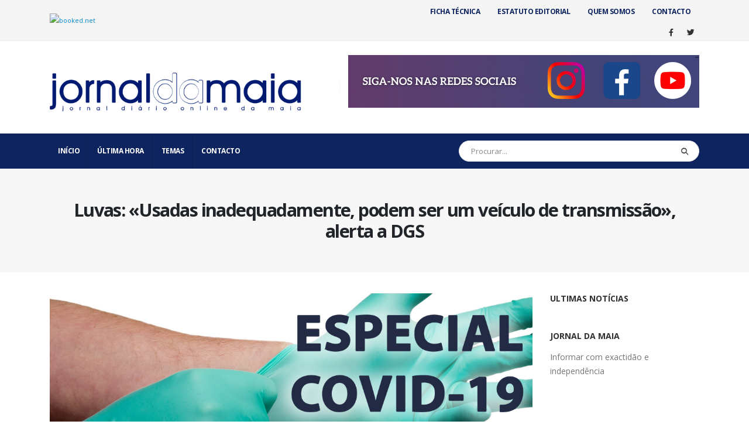

--- FILE ---
content_type: text/html; charset=UTF-8
request_url: https://www.jornaldamaia.pt/luvas-usadas-inadequadamente-podem-ser-um-veiculo-de-transmissao-alerta-a-dgs/
body_size: 97608
content:
<!DOCTYPE html>
<html lang="pt-PT">
<head>
	<meta charset="UTF-8">
	<!--[if IE]><meta http-equiv='X-UA-Compatible' content='IE=edge,chrome=1'><![endif]-->
	<meta name="viewport" content="width=device-width, initial-scale=1, maximum-scale=1">
	<link rel="profile" href="http://gmpg.org/xfn/11" />
	<link rel="pingback" href="https://www.jornaldamaia.pt/xmlrpc.php" />

		<link rel="shortcut icon" href="//www.jornaldamaia.pt/wp-content/uploads/2021/01/cropped-favi-1.jpg" type="image/x-icon" />
		<link rel="apple-touch-icon" href="//www.jornaldamaia.pt/wp-content/uploads/2021/01/cropped-favi-1.jpg">
		<link rel="apple-touch-icon" sizes="120x120" href="//www.jornaldamaia.pt/wp-content/uploads/2021/01/cropped-favi-1.jpg">
		<link rel="apple-touch-icon" sizes="76x76" href="//www.jornaldamaia.pt/wp-content/uploads/2021/01/cropped-favi-1.jpg">
		<link rel="apple-touch-icon" sizes="152x152" href="//www.jornaldamaia.pt/wp-content/uploads/2021/01/cropped-favi-1.jpg">
	<title>Luvas: «Usadas inadequadamente, podem ser um veículo de transmissão», alerta a DGS | Jornal da Maia</title>
<meta name="description" content="«Usar luvas na rua não é eficaz», alerta a Direção Geral de Saúde (DGS) em mensagem difundida através do Twitter.  O objetivo para as pessoas que as utilizam é que estas sejam um meio de proteção, no entanto, explica a DGS no mesmo alerta, «se as luvas forem usadas inadequadamente podem&hellip;">
<meta name="robots" content="index, follow, max-snippet:-1, max-image-preview:large, max-video-preview:-1">
<link rel="canonical" href="https://www.jornaldamaia.pt/luvas-usadas-inadequadamente-podem-ser-um-veiculo-de-transmissao-alerta-a-dgs/">
<meta property="og:url" content="https://www.jornaldamaia.pt/luvas-usadas-inadequadamente-podem-ser-um-veiculo-de-transmissao-alerta-a-dgs/">
<meta property="og:site_name" content="Jornal da Maia">
<meta property="og:locale" content="pt_PT">
<meta property="og:type" content="article">
<meta property="article:author" content="">
<meta property="article:publisher" content="">
<meta property="article:section" content="Sociedade">
<meta property="og:title" content="Luvas: «Usadas inadequadamente, podem ser um veículo de transmissão», alerta a DGS | Jornal da Maia">
<meta property="og:description" content="«Usar luvas na rua não é eficaz», alerta a Direção Geral de Saúde (DGS) em mensagem difundida através do Twitter.  O objetivo para as pessoas que as utilizam é que estas sejam um meio de proteção, no entanto, explica a DGS no mesmo alerta, «se as luvas forem usadas inadequadamente podem&hellip;">
<meta property="og:image" content="https://www.jornaldamaia.pt/wp-content/uploads/2020/03/2020_03_20_JM_COVID19_luvas.jpg">
<meta property="og:image:secure_url" content="https://www.jornaldamaia.pt/wp-content/uploads/2020/03/2020_03_20_JM_COVID19_luvas.jpg">
<meta property="og:image:width" content="1167">
<meta property="og:image:height" content="640">
<meta property="fb:pages" content="">
<meta property="fb:admins" content="">
<meta property="fb:app_id" content="">
<meta name="twitter:card" content="summary">
<meta name="twitter:site" content="">
<meta name="twitter:creator" content="">
<meta name="twitter:title" content="Luvas: «Usadas inadequadamente, podem ser um veículo de transmissão», alerta a DGS | Jornal da Maia">
<meta name="twitter:description" content="«Usar luvas na rua não é eficaz», alerta a Direção Geral de Saúde (DGS) em mensagem difundida através do Twitter.  O objetivo para as pessoas que as utilizam é que estas sejam um meio de proteção, no entanto, explica a DGS no mesmo alerta, «se as luvas forem usadas inadequadamente podem&hellip;">
<meta name="twitter:image" content="https://www.jornaldamaia.pt/wp-content/uploads/2020/03/2020_03_20_JM_COVID19_luvas.jpg">
<link rel="alternate" type="application/rss+xml" title="Jornal da Maia &raquo; Feed" href="https://www.jornaldamaia.pt/feed/" />
<link rel="alternate" type="application/rss+xml" title="Jornal da Maia &raquo; Feed de comentários" href="https://www.jornaldamaia.pt/comments/feed/" />
<link rel="alternate" type="application/rss+xml" title="Feed de comentários de Jornal da Maia &raquo; Luvas: «Usadas inadequadamente, podem ser um veículo de transmissão», alerta a DGS" href="https://www.jornaldamaia.pt/luvas-usadas-inadequadamente-podem-ser-um-veiculo-de-transmissao-alerta-a-dgs/feed/" />
<script>
window._wpemojiSettings = {"baseUrl":"https:\/\/s.w.org\/images\/core\/emoji\/14.0.0\/72x72\/","ext":".png","svgUrl":"https:\/\/s.w.org\/images\/core\/emoji\/14.0.0\/svg\/","svgExt":".svg","source":{"concatemoji":"https:\/\/www.jornaldamaia.pt\/wp-includes\/js\/wp-emoji-release.min.js?ver=6.4.2"}};
/*! This file is auto-generated */
!function(i,n){var o,s,e;function c(e){try{var t={supportTests:e,timestamp:(new Date).valueOf()};sessionStorage.setItem(o,JSON.stringify(t))}catch(e){}}function p(e,t,n){e.clearRect(0,0,e.canvas.width,e.canvas.height),e.fillText(t,0,0);var t=new Uint32Array(e.getImageData(0,0,e.canvas.width,e.canvas.height).data),r=(e.clearRect(0,0,e.canvas.width,e.canvas.height),e.fillText(n,0,0),new Uint32Array(e.getImageData(0,0,e.canvas.width,e.canvas.height).data));return t.every(function(e,t){return e===r[t]})}function u(e,t,n){switch(t){case"flag":return n(e,"\ud83c\udff3\ufe0f\u200d\u26a7\ufe0f","\ud83c\udff3\ufe0f\u200b\u26a7\ufe0f")?!1:!n(e,"\ud83c\uddfa\ud83c\uddf3","\ud83c\uddfa\u200b\ud83c\uddf3")&&!n(e,"\ud83c\udff4\udb40\udc67\udb40\udc62\udb40\udc65\udb40\udc6e\udb40\udc67\udb40\udc7f","\ud83c\udff4\u200b\udb40\udc67\u200b\udb40\udc62\u200b\udb40\udc65\u200b\udb40\udc6e\u200b\udb40\udc67\u200b\udb40\udc7f");case"emoji":return!n(e,"\ud83e\udef1\ud83c\udffb\u200d\ud83e\udef2\ud83c\udfff","\ud83e\udef1\ud83c\udffb\u200b\ud83e\udef2\ud83c\udfff")}return!1}function f(e,t,n){var r="undefined"!=typeof WorkerGlobalScope&&self instanceof WorkerGlobalScope?new OffscreenCanvas(300,150):i.createElement("canvas"),a=r.getContext("2d",{willReadFrequently:!0}),o=(a.textBaseline="top",a.font="600 32px Arial",{});return e.forEach(function(e){o[e]=t(a,e,n)}),o}function t(e){var t=i.createElement("script");t.src=e,t.defer=!0,i.head.appendChild(t)}"undefined"!=typeof Promise&&(o="wpEmojiSettingsSupports",s=["flag","emoji"],n.supports={everything:!0,everythingExceptFlag:!0},e=new Promise(function(e){i.addEventListener("DOMContentLoaded",e,{once:!0})}),new Promise(function(t){var n=function(){try{var e=JSON.parse(sessionStorage.getItem(o));if("object"==typeof e&&"number"==typeof e.timestamp&&(new Date).valueOf()<e.timestamp+604800&&"object"==typeof e.supportTests)return e.supportTests}catch(e){}return null}();if(!n){if("undefined"!=typeof Worker&&"undefined"!=typeof OffscreenCanvas&&"undefined"!=typeof URL&&URL.createObjectURL&&"undefined"!=typeof Blob)try{var e="postMessage("+f.toString()+"("+[JSON.stringify(s),u.toString(),p.toString()].join(",")+"));",r=new Blob([e],{type:"text/javascript"}),a=new Worker(URL.createObjectURL(r),{name:"wpTestEmojiSupports"});return void(a.onmessage=function(e){c(n=e.data),a.terminate(),t(n)})}catch(e){}c(n=f(s,u,p))}t(n)}).then(function(e){for(var t in e)n.supports[t]=e[t],n.supports.everything=n.supports.everything&&n.supports[t],"flag"!==t&&(n.supports.everythingExceptFlag=n.supports.everythingExceptFlag&&n.supports[t]);n.supports.everythingExceptFlag=n.supports.everythingExceptFlag&&!n.supports.flag,n.DOMReady=!1,n.readyCallback=function(){n.DOMReady=!0}}).then(function(){return e}).then(function(){var e;n.supports.everything||(n.readyCallback(),(e=n.source||{}).concatemoji?t(e.concatemoji):e.wpemoji&&e.twemoji&&(t(e.twemoji),t(e.wpemoji)))}))}((window,document),window._wpemojiSettings);
</script>
<style id='wp-emoji-styles-inline-css'>

	img.wp-smiley, img.emoji {
		display: inline !important;
		border: none !important;
		box-shadow: none !important;
		height: 1em !important;
		width: 1em !important;
		margin: 0 0.07em !important;
		vertical-align: -0.1em !important;
		background: none !important;
		padding: 0 !important;
	}
</style>
<link rel='stylesheet' id='wp-block-library-css' href='https://www.jornaldamaia.pt/wp-includes/css/dist/block-library/style.min.css?ver=6.4.2' media='all' />
<style id='wp-block-library-theme-inline-css'>
.wp-block-audio figcaption{color:#555;font-size:13px;text-align:center}.is-dark-theme .wp-block-audio figcaption{color:hsla(0,0%,100%,.65)}.wp-block-audio{margin:0 0 1em}.wp-block-code{border:1px solid #ccc;border-radius:4px;font-family:Menlo,Consolas,monaco,monospace;padding:.8em 1em}.wp-block-embed figcaption{color:#555;font-size:13px;text-align:center}.is-dark-theme .wp-block-embed figcaption{color:hsla(0,0%,100%,.65)}.wp-block-embed{margin:0 0 1em}.blocks-gallery-caption{color:#555;font-size:13px;text-align:center}.is-dark-theme .blocks-gallery-caption{color:hsla(0,0%,100%,.65)}.wp-block-image figcaption{color:#555;font-size:13px;text-align:center}.is-dark-theme .wp-block-image figcaption{color:hsla(0,0%,100%,.65)}.wp-block-image{margin:0 0 1em}.wp-block-pullquote{border-bottom:4px solid;border-top:4px solid;color:currentColor;margin-bottom:1.75em}.wp-block-pullquote cite,.wp-block-pullquote footer,.wp-block-pullquote__citation{color:currentColor;font-size:.8125em;font-style:normal;text-transform:uppercase}.wp-block-quote{border-left:.25em solid;margin:0 0 1.75em;padding-left:1em}.wp-block-quote cite,.wp-block-quote footer{color:currentColor;font-size:.8125em;font-style:normal;position:relative}.wp-block-quote.has-text-align-right{border-left:none;border-right:.25em solid;padding-left:0;padding-right:1em}.wp-block-quote.has-text-align-center{border:none;padding-left:0}.wp-block-quote.is-large,.wp-block-quote.is-style-large,.wp-block-quote.is-style-plain{border:none}.wp-block-search .wp-block-search__label{font-weight:700}.wp-block-search__button{border:1px solid #ccc;padding:.375em .625em}:where(.wp-block-group.has-background){padding:1.25em 2.375em}.wp-block-separator.has-css-opacity{opacity:.4}.wp-block-separator{border:none;border-bottom:2px solid;margin-left:auto;margin-right:auto}.wp-block-separator.has-alpha-channel-opacity{opacity:1}.wp-block-separator:not(.is-style-wide):not(.is-style-dots){width:100px}.wp-block-separator.has-background:not(.is-style-dots){border-bottom:none;height:1px}.wp-block-separator.has-background:not(.is-style-wide):not(.is-style-dots){height:2px}.wp-block-table{margin:0 0 1em}.wp-block-table td,.wp-block-table th{word-break:normal}.wp-block-table figcaption{color:#555;font-size:13px;text-align:center}.is-dark-theme .wp-block-table figcaption{color:hsla(0,0%,100%,.65)}.wp-block-video figcaption{color:#555;font-size:13px;text-align:center}.is-dark-theme .wp-block-video figcaption{color:hsla(0,0%,100%,.65)}.wp-block-video{margin:0 0 1em}.wp-block-template-part.has-background{margin-bottom:0;margin-top:0;padding:1.25em 2.375em}
</style>
<style id='classic-theme-styles-inline-css'>
/*! This file is auto-generated */
.wp-block-button__link{color:#fff;background-color:#32373c;border-radius:9999px;box-shadow:none;text-decoration:none;padding:calc(.667em + 2px) calc(1.333em + 2px);font-size:1.125em}.wp-block-file__button{background:#32373c;color:#fff;text-decoration:none}
</style>
<style id='global-styles-inline-css'>
body{--wp--preset--color--black: #000000;--wp--preset--color--cyan-bluish-gray: #abb8c3;--wp--preset--color--white: #ffffff;--wp--preset--color--pale-pink: #f78da7;--wp--preset--color--vivid-red: #cf2e2e;--wp--preset--color--luminous-vivid-orange: #ff6900;--wp--preset--color--luminous-vivid-amber: #fcb900;--wp--preset--color--light-green-cyan: #7bdcb5;--wp--preset--color--vivid-green-cyan: #00d084;--wp--preset--color--pale-cyan-blue: #8ed1fc;--wp--preset--color--vivid-cyan-blue: #0693e3;--wp--preset--color--vivid-purple: #9b51e0;--wp--preset--color--primary: #0d245e;--wp--preset--color--secondary: #e36159;--wp--preset--color--tertiary: #00145e;--wp--preset--color--quaternary: #383f48;--wp--preset--color--dark: #212529;--wp--preset--color--light: #ffffff;--wp--preset--gradient--vivid-cyan-blue-to-vivid-purple: linear-gradient(135deg,rgba(6,147,227,1) 0%,rgb(155,81,224) 100%);--wp--preset--gradient--light-green-cyan-to-vivid-green-cyan: linear-gradient(135deg,rgb(122,220,180) 0%,rgb(0,208,130) 100%);--wp--preset--gradient--luminous-vivid-amber-to-luminous-vivid-orange: linear-gradient(135deg,rgba(252,185,0,1) 0%,rgba(255,105,0,1) 100%);--wp--preset--gradient--luminous-vivid-orange-to-vivid-red: linear-gradient(135deg,rgba(255,105,0,1) 0%,rgb(207,46,46) 100%);--wp--preset--gradient--very-light-gray-to-cyan-bluish-gray: linear-gradient(135deg,rgb(238,238,238) 0%,rgb(169,184,195) 100%);--wp--preset--gradient--cool-to-warm-spectrum: linear-gradient(135deg,rgb(74,234,220) 0%,rgb(151,120,209) 20%,rgb(207,42,186) 40%,rgb(238,44,130) 60%,rgb(251,105,98) 80%,rgb(254,248,76) 100%);--wp--preset--gradient--blush-light-purple: linear-gradient(135deg,rgb(255,206,236) 0%,rgb(152,150,240) 100%);--wp--preset--gradient--blush-bordeaux: linear-gradient(135deg,rgb(254,205,165) 0%,rgb(254,45,45) 50%,rgb(107,0,62) 100%);--wp--preset--gradient--luminous-dusk: linear-gradient(135deg,rgb(255,203,112) 0%,rgb(199,81,192) 50%,rgb(65,88,208) 100%);--wp--preset--gradient--pale-ocean: linear-gradient(135deg,rgb(255,245,203) 0%,rgb(182,227,212) 50%,rgb(51,167,181) 100%);--wp--preset--gradient--electric-grass: linear-gradient(135deg,rgb(202,248,128) 0%,rgb(113,206,126) 100%);--wp--preset--gradient--midnight: linear-gradient(135deg,rgb(2,3,129) 0%,rgb(40,116,252) 100%);--wp--preset--font-size--small: 13px;--wp--preset--font-size--medium: 20px;--wp--preset--font-size--large: 36px;--wp--preset--font-size--x-large: 42px;--wp--preset--spacing--20: 0.44rem;--wp--preset--spacing--30: 0.67rem;--wp--preset--spacing--40: 1rem;--wp--preset--spacing--50: 1.5rem;--wp--preset--spacing--60: 2.25rem;--wp--preset--spacing--70: 3.38rem;--wp--preset--spacing--80: 5.06rem;--wp--preset--shadow--natural: 6px 6px 9px rgba(0, 0, 0, 0.2);--wp--preset--shadow--deep: 12px 12px 50px rgba(0, 0, 0, 0.4);--wp--preset--shadow--sharp: 6px 6px 0px rgba(0, 0, 0, 0.2);--wp--preset--shadow--outlined: 6px 6px 0px -3px rgba(255, 255, 255, 1), 6px 6px rgba(0, 0, 0, 1);--wp--preset--shadow--crisp: 6px 6px 0px rgba(0, 0, 0, 1);}:where(.is-layout-flex){gap: 0.5em;}:where(.is-layout-grid){gap: 0.5em;}body .is-layout-flow > .alignleft{float: left;margin-inline-start: 0;margin-inline-end: 2em;}body .is-layout-flow > .alignright{float: right;margin-inline-start: 2em;margin-inline-end: 0;}body .is-layout-flow > .aligncenter{margin-left: auto !important;margin-right: auto !important;}body .is-layout-constrained > .alignleft{float: left;margin-inline-start: 0;margin-inline-end: 2em;}body .is-layout-constrained > .alignright{float: right;margin-inline-start: 2em;margin-inline-end: 0;}body .is-layout-constrained > .aligncenter{margin-left: auto !important;margin-right: auto !important;}body .is-layout-constrained > :where(:not(.alignleft):not(.alignright):not(.alignfull)){max-width: var(--wp--style--global--content-size);margin-left: auto !important;margin-right: auto !important;}body .is-layout-constrained > .alignwide{max-width: var(--wp--style--global--wide-size);}body .is-layout-flex{display: flex;}body .is-layout-flex{flex-wrap: wrap;align-items: center;}body .is-layout-flex > *{margin: 0;}body .is-layout-grid{display: grid;}body .is-layout-grid > *{margin: 0;}:where(.wp-block-columns.is-layout-flex){gap: 2em;}:where(.wp-block-columns.is-layout-grid){gap: 2em;}:where(.wp-block-post-template.is-layout-flex){gap: 1.25em;}:where(.wp-block-post-template.is-layout-grid){gap: 1.25em;}.has-black-color{color: var(--wp--preset--color--black) !important;}.has-cyan-bluish-gray-color{color: var(--wp--preset--color--cyan-bluish-gray) !important;}.has-white-color{color: var(--wp--preset--color--white) !important;}.has-pale-pink-color{color: var(--wp--preset--color--pale-pink) !important;}.has-vivid-red-color{color: var(--wp--preset--color--vivid-red) !important;}.has-luminous-vivid-orange-color{color: var(--wp--preset--color--luminous-vivid-orange) !important;}.has-luminous-vivid-amber-color{color: var(--wp--preset--color--luminous-vivid-amber) !important;}.has-light-green-cyan-color{color: var(--wp--preset--color--light-green-cyan) !important;}.has-vivid-green-cyan-color{color: var(--wp--preset--color--vivid-green-cyan) !important;}.has-pale-cyan-blue-color{color: var(--wp--preset--color--pale-cyan-blue) !important;}.has-vivid-cyan-blue-color{color: var(--wp--preset--color--vivid-cyan-blue) !important;}.has-vivid-purple-color{color: var(--wp--preset--color--vivid-purple) !important;}.has-black-background-color{background-color: var(--wp--preset--color--black) !important;}.has-cyan-bluish-gray-background-color{background-color: var(--wp--preset--color--cyan-bluish-gray) !important;}.has-white-background-color{background-color: var(--wp--preset--color--white) !important;}.has-pale-pink-background-color{background-color: var(--wp--preset--color--pale-pink) !important;}.has-vivid-red-background-color{background-color: var(--wp--preset--color--vivid-red) !important;}.has-luminous-vivid-orange-background-color{background-color: var(--wp--preset--color--luminous-vivid-orange) !important;}.has-luminous-vivid-amber-background-color{background-color: var(--wp--preset--color--luminous-vivid-amber) !important;}.has-light-green-cyan-background-color{background-color: var(--wp--preset--color--light-green-cyan) !important;}.has-vivid-green-cyan-background-color{background-color: var(--wp--preset--color--vivid-green-cyan) !important;}.has-pale-cyan-blue-background-color{background-color: var(--wp--preset--color--pale-cyan-blue) !important;}.has-vivid-cyan-blue-background-color{background-color: var(--wp--preset--color--vivid-cyan-blue) !important;}.has-vivid-purple-background-color{background-color: var(--wp--preset--color--vivid-purple) !important;}.has-black-border-color{border-color: var(--wp--preset--color--black) !important;}.has-cyan-bluish-gray-border-color{border-color: var(--wp--preset--color--cyan-bluish-gray) !important;}.has-white-border-color{border-color: var(--wp--preset--color--white) !important;}.has-pale-pink-border-color{border-color: var(--wp--preset--color--pale-pink) !important;}.has-vivid-red-border-color{border-color: var(--wp--preset--color--vivid-red) !important;}.has-luminous-vivid-orange-border-color{border-color: var(--wp--preset--color--luminous-vivid-orange) !important;}.has-luminous-vivid-amber-border-color{border-color: var(--wp--preset--color--luminous-vivid-amber) !important;}.has-light-green-cyan-border-color{border-color: var(--wp--preset--color--light-green-cyan) !important;}.has-vivid-green-cyan-border-color{border-color: var(--wp--preset--color--vivid-green-cyan) !important;}.has-pale-cyan-blue-border-color{border-color: var(--wp--preset--color--pale-cyan-blue) !important;}.has-vivid-cyan-blue-border-color{border-color: var(--wp--preset--color--vivid-cyan-blue) !important;}.has-vivid-purple-border-color{border-color: var(--wp--preset--color--vivid-purple) !important;}.has-vivid-cyan-blue-to-vivid-purple-gradient-background{background: var(--wp--preset--gradient--vivid-cyan-blue-to-vivid-purple) !important;}.has-light-green-cyan-to-vivid-green-cyan-gradient-background{background: var(--wp--preset--gradient--light-green-cyan-to-vivid-green-cyan) !important;}.has-luminous-vivid-amber-to-luminous-vivid-orange-gradient-background{background: var(--wp--preset--gradient--luminous-vivid-amber-to-luminous-vivid-orange) !important;}.has-luminous-vivid-orange-to-vivid-red-gradient-background{background: var(--wp--preset--gradient--luminous-vivid-orange-to-vivid-red) !important;}.has-very-light-gray-to-cyan-bluish-gray-gradient-background{background: var(--wp--preset--gradient--very-light-gray-to-cyan-bluish-gray) !important;}.has-cool-to-warm-spectrum-gradient-background{background: var(--wp--preset--gradient--cool-to-warm-spectrum) !important;}.has-blush-light-purple-gradient-background{background: var(--wp--preset--gradient--blush-light-purple) !important;}.has-blush-bordeaux-gradient-background{background: var(--wp--preset--gradient--blush-bordeaux) !important;}.has-luminous-dusk-gradient-background{background: var(--wp--preset--gradient--luminous-dusk) !important;}.has-pale-ocean-gradient-background{background: var(--wp--preset--gradient--pale-ocean) !important;}.has-electric-grass-gradient-background{background: var(--wp--preset--gradient--electric-grass) !important;}.has-midnight-gradient-background{background: var(--wp--preset--gradient--midnight) !important;}.has-small-font-size{font-size: var(--wp--preset--font-size--small) !important;}.has-medium-font-size{font-size: var(--wp--preset--font-size--medium) !important;}.has-large-font-size{font-size: var(--wp--preset--font-size--large) !important;}.has-x-large-font-size{font-size: var(--wp--preset--font-size--x-large) !important;}
.wp-block-navigation a:where(:not(.wp-element-button)){color: inherit;}
:where(.wp-block-post-template.is-layout-flex){gap: 1.25em;}:where(.wp-block-post-template.is-layout-grid){gap: 1.25em;}
:where(.wp-block-columns.is-layout-flex){gap: 2em;}:where(.wp-block-columns.is-layout-grid){gap: 2em;}
.wp-block-pullquote{font-size: 1.5em;line-height: 1.6;}
</style>
<link rel='stylesheet' id='t4bnt-style-css' href='https://www.jornaldamaia.pt/wp-content/plugins/t4b-news-ticker/assets/css/t4bnt-scroll.css?ver=1.4.2' media='all' />
<link rel='stylesheet' id='psp-styles-css' href='https://www.jornaldamaia.pt/wp-content/plugins/pretty-simple-popup-builder/includes/assets/styles-template2.css?ver=1741955229' media='all' />
<link rel='stylesheet' id='porto-css-vars-css' href='https://www.jornaldamaia.pt/wp-content/uploads/porto_styles/theme_css_vars.css?ver=6.2.3' media='all' />
<link rel='stylesheet' id='js_composer_front-css' href='https://www.jornaldamaia.pt/wp-content/plugins/js_composer/assets/css/js_composer.min.css?ver=6.10.0' media='all' />
<link rel='stylesheet' id='bootstrap-css' href='https://www.jornaldamaia.pt/wp-content/uploads/porto_styles/bootstrap.css?ver=6.2.3' media='all' />
<link rel='stylesheet' id='porto-plugins-css' href='https://www.jornaldamaia.pt/wp-content/themes/jm/css/plugins.css?ver=6.2.3' media='all' />
<link rel='stylesheet' id='porto-theme-css' href='https://www.jornaldamaia.pt/wp-content/themes/jm/css/theme.css?ver=6.2.3' media='all' />
<link rel='stylesheet' id='porto-shortcodes-css' href='https://www.jornaldamaia.pt/wp-content/uploads/porto_styles/shortcodes.css?ver=6.2.3' media='all' />
<link rel='stylesheet' id='porto-dynamic-style-css' href='https://www.jornaldamaia.pt/wp-content/uploads/porto_styles/dynamic_style.css?ver=6.2.3' media='all' />
<link rel='stylesheet' id='porto-style-css' href='https://www.jornaldamaia.pt/wp-content/themes/jm/style.css?ver=6.2.3' media='all' />
<style id='porto-style-inline-css'>
#header .logo,.side-header-narrow-bar-logo{max-width:100px}@media (min-width:1170px){#header .logo{max-width:100px}}@media (max-width:991px){#header .logo{max-width:100px}}@media (max-width:767px){#header .logo{max-width:100px}}#header.sticky-header .logo{max-width:100px}@media (min-width:992px){}#header .header-main .header-left,#header .header-main .header-center,#header .header-main .header-right,.fixed-header #header .header-main .header-left,.fixed-header #header .header-main .header-right,.fixed-header #header .header-main .header-center,.header-builder-p .header-main{padding-top:15px;padding-bottom:15px}.page-top .sort-source{position:static;text-align:center;margin-top:5px;border-width:0}.page-top ul.breadcrumb{-webkit-justify-content:center;-ms-flex-pack:center;justify-content:center}.page-top .page-title{font-weight:700}b{font-weight:900}.progress-label{font-size:.8em}.portfolio-item .thumb-info{background:#f4f4f4}.image-box .porto-sicon-header p{letter-spacing:-0.05em}@media (min-width:992px){#header .searchform{box-shadow:none}#header .searchform input{width:360px}}#header .searchform button{font-size:12px}#header .searchform-popup .search-toggle{font-size:1.1em}@media (max-width:991px){#header.sticky-header .header-main{background:#fff}}.widget .comment-author-link{color:#212529;font-weight:700}.vc_separator strong{display:inline-block;color:#fff;padding:.5rem 1rem;font-size:.8em}#footer .post-image img{width:70px;border-radius:50%}#footer .post-item-small{line-height:24px;border-top:none}#footer .post-item-small .post-image{margin-right:15px}#footer .post-item-small .post-date{font-size:.9em;margin-top:5px}#footer #recentcomments{border-bottom:none}#footer .recentcomments{border-top:none;margin-bottom:.4em;opacity:.8}#footer .recentcomments:before,#footer .recentcomments a{color:#08c}#footer .widget .recentcomments,#footer .recentcomments span{color:#fff}#footer .recentcomments a,#footer .recentcomments span{font-size:1em;font-weight:700}.widget_recent_comments > ul li:before{content:"\f105";font-size:1em;opacity:1;margin-right:.5rem}
</style>
<script src="https://www.jornaldamaia.pt/wp-includes/js/jquery/jquery.min.js?ver=3.7.1" id="jquery-core-js"></script>
<script src="https://www.jornaldamaia.pt/wp-includes/js/jquery/jquery-migrate.min.js?ver=3.4.1" id="jquery-migrate-js"></script>
<script id="psp-scripts-js-extra">
var WPURLS = {"siteurl":"https:\/\/www.jornaldamaia.pt","path":"\/luvas-usadas-inadequadamente-podem-ser-um-veiculo-de-transmissao-alerta-a-dgs\/"};
var psp_ajax_object = {"ajax_url":"https:\/\/www.jornaldamaia.pt\/wp-admin\/admin-ajax.php","verification_status":"all"};
</script>
<script src="https://www.jornaldamaia.pt/wp-content/plugins/pretty-simple-popup-builder/includes/assets/scripts.js?ver=1741955229" id="psp-scripts-js"></script>
<link rel="https://api.w.org/" href="https://www.jornaldamaia.pt/wp-json/" /><link rel="alternate" type="application/json" href="https://www.jornaldamaia.pt/wp-json/wp/v2/posts/6440" /><link rel="EditURI" type="application/rsd+xml" title="RSD" href="https://www.jornaldamaia.pt/xmlrpc.php?rsd" />
<meta name="generator" content="WordPress 6.4.2" />
<link rel='shortlink' href='https://www.jornaldamaia.pt/?p=6440' />
<link rel="alternate" type="application/json+oembed" href="https://www.jornaldamaia.pt/wp-json/oembed/1.0/embed?url=https%3A%2F%2Fwww.jornaldamaia.pt%2Fluvas-usadas-inadequadamente-podem-ser-um-veiculo-de-transmissao-alerta-a-dgs%2F" />
<link rel="alternate" type="text/xml+oembed" href="https://www.jornaldamaia.pt/wp-json/oembed/1.0/embed?url=https%3A%2F%2Fwww.jornaldamaia.pt%2Fluvas-usadas-inadequadamente-podem-ser-um-veiculo-de-transmissao-alerta-a-dgs%2F&#038;format=xml" />
<!-- Global site tag (gtag.js) - Google Analytics -->
<script async src="https://www.googletagmanager.com/gtag/js?id=UA-180330574-1"></script>
<script>
  window.dataLayer = window.dataLayer || [];
  function gtag(){dataLayer.push(arguments);}
  gtag('js', new Date());

  gtag('config', 'UA-180330574-1');
</script>
        <style type="text/css">
            #psp-overlay-wrap {
				display:none;
            }
        </style>
				<script type="text/javascript">
		WebFontConfig = {
			google: { families: [ 'Open+Sans:200,300,400,500,600,700,800','Shadows+Into+Light:400,700','Playfair+Display:400,700' ] }
		};
		(function(d) {
			var wf = d.createElement('script'), s = d.scripts[0];
			wf.src = 'https://www.jornaldamaia.pt/wp-content/themes/jm/js/libs/webfont.js';
			wf.async = true;
			s.parentNode.insertBefore(wf, s);
		})(document);</script>
		      <meta name="onesignal" content="wordpress-plugin"/>
            <script>

      window.OneSignalDeferred = window.OneSignalDeferred || [];

      OneSignalDeferred.push(function(OneSignal) {
        var oneSignal_options = {};
        window._oneSignalInitOptions = oneSignal_options;

        oneSignal_options['serviceWorkerParam'] = { scope: '/wp-content/plugins/onesignal-free-web-push-notifications/sdk_files/push/onesignal/' };
oneSignal_options['serviceWorkerPath'] = 'OneSignalSDKWorker.js';

        OneSignal.Notifications.setDefaultUrl("https://www.jornaldamaia.pt");

        oneSignal_options['wordpress'] = true;
oneSignal_options['appId'] = '53fa8c22-f479-429e-b403-ab8f5a0473e9';
oneSignal_options['allowLocalhostAsSecureOrigin'] = true;
oneSignal_options['welcomeNotification'] = { };
oneSignal_options['welcomeNotification']['disable'] = true;
oneSignal_options['path'] = "https://www.jornaldamaia.pt/wp-content/plugins/onesignal-free-web-push-notifications/sdk_files/";
oneSignal_options['safari_web_id'] = "web.onesignal.auto.1d9d9717-02c9-46fa-a0ca-aedc9bb61733";
oneSignal_options['promptOptions'] = { };
oneSignal_options['promptOptions']['actionMessage'] = "Gostaríamos de lhe enviar notificações das novas notícias";
oneSignal_options['promptOptions']['exampleNotificationTitleDesktop'] = "Isto e um exemplo de notificação";
oneSignal_options['promptOptions']['exampleNotificationTitleMobile'] = "Exemplo de notificação";
oneSignal_options['promptOptions']['acceptButtonText'] = "Permitir";
oneSignal_options['promptOptions']['cancelButtonText'] = "Não obrigado";
oneSignal_options['promptOptions']['siteName'] = "https://www.jornaldamaia.pt";
oneSignal_options['promptOptions']['autoAcceptTitle'] = "Aceitar";
              OneSignal.init(window._oneSignalInitOptions);
              OneSignal.Slidedown.promptPush()      });

      function documentInitOneSignal() {
        var oneSignal_elements = document.getElementsByClassName("OneSignal-prompt");

        var oneSignalLinkClickHandler = function(event) { OneSignal.Notifications.requestPermission(); event.preventDefault(); };        for(var i = 0; i < oneSignal_elements.length; i++)
          oneSignal_elements[i].addEventListener('click', oneSignalLinkClickHandler, false);
      }

      if (document.readyState === 'complete') {
           documentInitOneSignal();
      }
      else {
           window.addEventListener("load", function(event){
               documentInitOneSignal();
          });
      }
    </script>
<meta name="generator" content="Powered by WPBakery Page Builder - drag and drop page builder for WordPress."/>
<link rel="icon" href="https://www.jornaldamaia.pt/wp-content/uploads/2021/01/cropped-favi-1-32x32.jpg" sizes="32x32" />
<link rel="icon" href="https://www.jornaldamaia.pt/wp-content/uploads/2021/01/cropped-favi-1-192x192.jpg" sizes="192x192" />
<link rel="apple-touch-icon" href="https://www.jornaldamaia.pt/wp-content/uploads/2021/01/cropped-favi-1-180x180.jpg" />
<meta name="msapplication-TileImage" content="https://www.jornaldamaia.pt/wp-content/uploads/2021/01/cropped-favi-1-270x270.jpg" />
		<style id="wp-custom-css">
			.post-date>time {
    display: inline-block; /* Exibe como um bloco inline */
    font-size: 12px; /* Tamanho da fonte */
    font-weight: bold; /* Define o texto como negrito */
}

/* Apenas exibe o ano */
.post-date>time::before {
    content: attr(datetime);
    font-size: inherit;
}

.post-date>time {
    white-space: nowrap; /* Impede quebras de linha */
    overflow: hidden; /* Oculta o texto que transborda */
    width: 4ch; /* Ajuste baseado no comprimento do ano */
    text-overflow: clip; /* Não exibe reticências */
}
		</style>
		<noscript><style> .wpb_animate_when_almost_visible { opacity: 1; }</style></noscript></head>
<body class="post-template-default single single-post postid-6440 single-format-standard wp-embed-responsive  psp-all psp-delay-0 psp-cookie-1 psp-popup-displayed-1746276277 full blog-1 wpb-js-composer js-comp-ver-6.10.0 vc_responsive">

	<div class="page-wrapper"><!-- page wrapper -->

		
								<!-- header wrapper -->
			<div class="header-wrapper">
								

	<header id="header" class="header-builder">
	
	<div class="header-top header-has-center header-has-center-sm"><div class="header-row container"><div class="header-col header-left hidden-for-sm"><div class="custom-html"><!-- weather widget start --><a target="_blank" href="https://www.booked.net/weather/maia-44354"><img src="https://w.bookcdn.com/weather/picture/21_44354_1_1_34495e_250_2c3e50_ffffff_ffffff_1_2071c9_ffffff_0_6.png?scode=124&domid=&anc_id=69119"  alt="booked.net"/></a><!-- weather widget end --></div></div><div class="header-col header-center hidden-for-sm"><div class="custom-html"><?php echo do_shortcode('[t4b-ticker]'); ?></div></div><div class="header-col visible-for-sm header-center"><div class="custom-html"><!-- ORELHA SITE -->
<ins class="adsbygoogle"
      style="display:inline-block;width:600px;height:90px"
      data-ad-client="ca-pub-8113393917698835"
      data-ad-slot="7545902628"></ins></div></div><div class="header-col header-right hidden-for-sm"><div class="menu-custom-block"></span><a href="https://www.jornaldamaia.pt/ficha-tecnica/">Ficha técnica</a><a href="https://www.jornaldamaia.pt/estatuto-editorial/">Estatuto Editorial</a><a href="https://www.jornaldamaia.pt/quem-somos/">Quem Somos</a><a href="https://www.jornaldamaia.pt/contacto/">Contacto</a></div><div class="share-links">		<a target="_blank"  rel="nofollow noopener noreferrer" class="share-facebook" href="https://www.facebook.com/jornaldamaia/" title="Facebook"></a>
				<a target="_blank"  rel="nofollow noopener noreferrer" class="share-twitter" href="https://twitter.com/jornaldamaia" title="Twitter"></a>
		</div></div></div></div><div class="header-main"><div class="header-row container"><div class="header-col header-left hidden-for-sm"><div class="custom-html"><p><a href="https://www.jornaldamaia.pt/"><img src="https://www.jornaldamaia.pt/wp-content/uploads/2021/01/Jornal-da-Maia-PNG-WEBTOP.png" alt="" width="433" height="108" /></a></p></div></div><div class="header-col visible-for-sm header-left">		<div class="logo">
		<a href="https://www.jornaldamaia.pt/" title="Jornal da Maia - Jornal Diário Online &#8211; Diretor: Artur Bacelar"  rel="home">
		<img class="img-responsive standard-logo retina-logo" src="//www.jornaldamaia.pt/wp-content/uploads/2021/01/Jornal-da-Maia-PNG-WEBTOP.png" alt="Jornal da Maia" />	</a>
			</div>
		</div><div class="header-col header-right hidden-for-sm"><span class="separator"></span><div class="custom-html"><p><a href="https://www.instagram.com/jornalmaiahoje_/" target="_blank"><img src="https://www.jornaldamaia.pt/wp-content/uploads/2024/01/2024_01_23-ORELHA-600X90-REDES-SOCIAIS-2.png" alt="" /></a></p></div></div><div class="header-col visible-for-sm header-right"><div class="searchform-popup"><a class="search-toggle"><i class="fas fa-search"></i><span class="search-text">Procura</span></a>	<form action="https://www.jornaldamaia.pt/" method="get"
		class="searchform">
		<div class="searchform-fields">
			<span class="text"><input name="s" type="text" value="" placeholder="Procurar..." autocomplete="off" /></span>
						<span class="button-wrap">
							<button class="btn btn-special" title="Procura" type="submit"><i class="fas fa-search"></i></button>
						</span>
		</div>
			</form>
	</div><a class="mobile-toggle" href="#"><i class="fas fa-bars"></i></a></div></div>
<div id="nav-panel">
	<div class="container">
		<div class="mobile-nav-wrap">
		<div class="menu-wrap"><ul id="menu-menu-site" class="mobile-menu accordion-menu"><li id="accordion-menu-item-8159" class="menu-item menu-item-type-post_type menu-item-object-page menu-item-home"><a href="https://www.jornaldamaia.pt/">INÍCIO</a></li>
<li id="accordion-menu-item-8160" class="menu-item menu-item-type-post_type menu-item-object-page"><a href="https://www.jornaldamaia.pt/noticias/">ÚLTIMA HORA</a></li>
<li id="accordion-menu-item-8881" class="menu-item menu-item-type-custom menu-item-object-custom menu-item-has-children has-sub"><a>TEMAS</a>
<span class="arrow"></span><ul class="sub-menu">
	<li id="accordion-menu-item-8882" class="menu-item menu-item-type-taxonomy menu-item-object-category"><a href="https://www.jornaldamaia.pt/categoria/ambiente/"><i class="fas fa-tree"></i>Ambiente</a></li>
	<li id="accordion-menu-item-8883" class="menu-item menu-item-type-taxonomy menu-item-object-category"><a href="https://www.jornaldamaia.pt/categoria/area_metropolitana/"><i class="fas fa-subway"></i>Área Metropolitana</a></li>
	<li id="accordion-menu-item-8884" class="menu-item menu-item-type-taxonomy menu-item-object-category"><a href="https://www.jornaldamaia.pt/categoria/avisos/"><i class="fas fa-exclamation-circle"></i>Avisos</a></li>
	<li id="accordion-menu-item-8885" class="menu-item menu-item-type-taxonomy menu-item-object-category"><a href="https://www.jornaldamaia.pt/categoria/casos-de-policia/"><i class="fas fa-user-secret"></i>Casos de Polícia</a></li>
	<li id="accordion-menu-item-8886" class="menu-item menu-item-type-taxonomy menu-item-object-category"><a href="https://www.jornaldamaia.pt/categoria/comercio-industria-servicos/"><i class="fas fa-chart-pie"></i>Comercio-industria-servicos</a></li>
	<li id="accordion-menu-item-8887" class="menu-item menu-item-type-taxonomy menu-item-object-category"><a href="https://www.jornaldamaia.pt/categoria/cultura/"><i class="fas fa-theater-masks"></i>Cultura</a></li>
	<li id="accordion-menu-item-9455" class="menu-item menu-item-type-taxonomy menu-item-object-category"><a href="https://www.jornaldamaia.pt/categoria/diversos/"><i class="fas fa-sync-alt"></i>Diversos</a></li>
	<li id="accordion-menu-item-8888" class="menu-item menu-item-type-taxonomy menu-item-object-category"><a href="https://www.jornaldamaia.pt/categoria/desporto/"><i class="fas fa-futbol"></i>Desporto</a></li>
	<li id="accordion-menu-item-8889" class="menu-item menu-item-type-taxonomy menu-item-object-category"><a href="https://www.jornaldamaia.pt/categoria/economia/"><i class="fas fa-chart-line"></i>Economia</a></li>
	<li id="accordion-menu-item-8890" class="menu-item menu-item-type-taxonomy menu-item-object-category"><a href="https://www.jornaldamaia.pt/categoria/educacao/"><i class="fas fa-user-graduate"></i>Educação</a></li>
	<li id="accordion-menu-item-8891" class="menu-item menu-item-type-taxonomy menu-item-object-category"><a href="https://www.jornaldamaia.pt/categoria/emprego/"><i class="fas fa-bullhorn"></i>Emprego</a></li>
	<li id="accordion-menu-item-8892" class="menu-item menu-item-type-taxonomy menu-item-object-category"><a href="https://www.jornaldamaia.pt/categoria/empresas/"><i class="far fa-handshake"></i>Empresas</a></li>
	<li id="accordion-menu-item-8894" class="menu-item menu-item-type-taxonomy menu-item-object-category"><a href="https://www.jornaldamaia.pt/categoria/meteorologia/"><i class="fas fa-cloud-showers-heavy"></i>Meteorologia</a></li>
	<li id="accordion-menu-item-8895" class="menu-item menu-item-type-taxonomy menu-item-object-category"><a href="https://www.jornaldamaia.pt/categoria/motores/"><i class="fas fa-tachometer-alt"></i>Motores</a></li>
	<li id="accordion-menu-item-8896" class="menu-item menu-item-type-taxonomy menu-item-object-category"><a href="https://www.jornaldamaia.pt/categoria/necrologia/"><i class="fas fa-church"></i>Necrologia</a></li>
	<li id="accordion-menu-item-8897" class="menu-item menu-item-type-taxonomy menu-item-object-category"><a href="https://www.jornaldamaia.pt/categoria/opiniao/"><i class="fas fa-glasses"></i>Opinião</a></li>
	<li id="accordion-menu-item-8898" class="menu-item menu-item-type-taxonomy menu-item-object-category"><a href="https://www.jornaldamaia.pt/categoria/politica/"><i class="fas fa-landmark"></i>Política</a></li>
	<li id="accordion-menu-item-8899" class="menu-item menu-item-type-taxonomy menu-item-object-category"><a href="https://www.jornaldamaia.pt/categoria/saude/"><i class="fas fa-medkit"></i>Saúde</a></li>
	<li id="accordion-menu-item-8900" class="menu-item menu-item-type-taxonomy menu-item-object-category current-post-ancestor current-menu-parent current-post-parent active"><a href="https://www.jornaldamaia.pt/categoria/sociedade/"><i class="fas fa-street-view"></i>Sociedade</a></li>
	<li id="accordion-menu-item-9454" class="menu-item menu-item-type-taxonomy menu-item-object-category"><a href="https://www.jornaldamaia.pt/categoria/tecnologia/"><i class="fas fa-tv"></i>Tecnologia</a></li>
</ul>
</li>
<li id="accordion-menu-item-8161" class="menu-item menu-item-type-post_type menu-item-object-page"><a href="https://www.jornaldamaia.pt/contacto/">CONTACTO</a></li>
</ul></div><div class="menu-custom-block"></span><a href="https://www.jornaldamaia.pt/ficha-tecnica/">Ficha técnica</a><a href="https://www.jornaldamaia.pt/estatuto-editorial/">Estatuto Editorial</a><a href="https://www.jornaldamaia.pt/quem-somos/">Quem Somos</a><a href="https://www.jornaldamaia.pt/contacto/">Contacto</a></div>		</div>
	</div>
</div>
</div><div class="header-bottom main-menu-wrap"><div class="header-row container"><div class="header-col header-left hidden-for-sm"><ul id="menu-menu-site-1" class="main-menu mega-menu menu-flat menu-flat-border"><li id="nav-menu-item-8159" class="menu-item menu-item-type-post_type menu-item-object-page menu-item-home narrow"><a href="https://www.jornaldamaia.pt/">INÍCIO</a></li>
<li id="nav-menu-item-8160" class="menu-item menu-item-type-post_type menu-item-object-page narrow"><a href="https://www.jornaldamaia.pt/noticias/">ÚLTIMA HORA</a></li>
<li id="nav-menu-item-8881" class="menu-item menu-item-type-custom menu-item-object-custom menu-item-has-children has-sub narrow"><a>TEMAS</a>
<div class="popup"><div class="inner" style=""><ul class="sub-menu">
	<li id="nav-menu-item-8882" class="menu-item menu-item-type-taxonomy menu-item-object-category" data-cols="1"><a href="https://www.jornaldamaia.pt/categoria/ambiente/"><i class="fas fa-tree"></i>Ambiente</a></li>
	<li id="nav-menu-item-8883" class="menu-item menu-item-type-taxonomy menu-item-object-category" data-cols="1"><a href="https://www.jornaldamaia.pt/categoria/area_metropolitana/"><i class="fas fa-subway"></i>Área Metropolitana</a></li>
	<li id="nav-menu-item-8884" class="menu-item menu-item-type-taxonomy menu-item-object-category" data-cols="1"><a href="https://www.jornaldamaia.pt/categoria/avisos/"><i class="fas fa-exclamation-circle"></i>Avisos</a></li>
	<li id="nav-menu-item-8885" class="menu-item menu-item-type-taxonomy menu-item-object-category" data-cols="1"><a href="https://www.jornaldamaia.pt/categoria/casos-de-policia/"><i class="fas fa-user-secret"></i>Casos de Polícia</a></li>
	<li id="nav-menu-item-8886" class="menu-item menu-item-type-taxonomy menu-item-object-category" data-cols="1"><a href="https://www.jornaldamaia.pt/categoria/comercio-industria-servicos/"><i class="fas fa-chart-pie"></i>Comercio-industria-servicos</a></li>
	<li id="nav-menu-item-8887" class="menu-item menu-item-type-taxonomy menu-item-object-category" data-cols="1"><a href="https://www.jornaldamaia.pt/categoria/cultura/"><i class="fas fa-theater-masks"></i>Cultura</a></li>
	<li id="nav-menu-item-9455" class="menu-item menu-item-type-taxonomy menu-item-object-category" data-cols="1"><a href="https://www.jornaldamaia.pt/categoria/diversos/"><i class="fas fa-sync-alt"></i>Diversos</a></li>
	<li id="nav-menu-item-8888" class="menu-item menu-item-type-taxonomy menu-item-object-category" data-cols="1"><a href="https://www.jornaldamaia.pt/categoria/desporto/"><i class="fas fa-futbol"></i>Desporto</a></li>
	<li id="nav-menu-item-8889" class="menu-item menu-item-type-taxonomy menu-item-object-category" data-cols="1"><a href="https://www.jornaldamaia.pt/categoria/economia/"><i class="fas fa-chart-line"></i>Economia</a></li>
	<li id="nav-menu-item-8890" class="menu-item menu-item-type-taxonomy menu-item-object-category" data-cols="1"><a href="https://www.jornaldamaia.pt/categoria/educacao/"><i class="fas fa-user-graduate"></i>Educação</a></li>
	<li id="nav-menu-item-8891" class="menu-item menu-item-type-taxonomy menu-item-object-category" data-cols="1"><a href="https://www.jornaldamaia.pt/categoria/emprego/"><i class="fas fa-bullhorn"></i>Emprego</a></li>
	<li id="nav-menu-item-8892" class="menu-item menu-item-type-taxonomy menu-item-object-category" data-cols="1"><a href="https://www.jornaldamaia.pt/categoria/empresas/"><i class="far fa-handshake"></i>Empresas</a></li>
	<li id="nav-menu-item-8894" class="menu-item menu-item-type-taxonomy menu-item-object-category" data-cols="1"><a href="https://www.jornaldamaia.pt/categoria/meteorologia/"><i class="fas fa-cloud-showers-heavy"></i>Meteorologia</a></li>
	<li id="nav-menu-item-8895" class="menu-item menu-item-type-taxonomy menu-item-object-category" data-cols="1"><a href="https://www.jornaldamaia.pt/categoria/motores/"><i class="fas fa-tachometer-alt"></i>Motores</a></li>
	<li id="nav-menu-item-8896" class="menu-item menu-item-type-taxonomy menu-item-object-category" data-cols="1"><a href="https://www.jornaldamaia.pt/categoria/necrologia/"><i class="fas fa-church"></i>Necrologia</a></li>
	<li id="nav-menu-item-8897" class="menu-item menu-item-type-taxonomy menu-item-object-category" data-cols="1"><a href="https://www.jornaldamaia.pt/categoria/opiniao/"><i class="fas fa-glasses"></i>Opinião</a></li>
	<li id="nav-menu-item-8898" class="menu-item menu-item-type-taxonomy menu-item-object-category" data-cols="1"><a href="https://www.jornaldamaia.pt/categoria/politica/"><i class="fas fa-landmark"></i>Política</a></li>
	<li id="nav-menu-item-8899" class="menu-item menu-item-type-taxonomy menu-item-object-category" data-cols="1"><a href="https://www.jornaldamaia.pt/categoria/saude/"><i class="fas fa-medkit"></i>Saúde</a></li>
	<li id="nav-menu-item-8900" class="menu-item menu-item-type-taxonomy menu-item-object-category current-post-ancestor current-menu-parent current-post-parent active" data-cols="1"><a href="https://www.jornaldamaia.pt/categoria/sociedade/"><i class="fas fa-street-view"></i>Sociedade</a></li>
	<li id="nav-menu-item-9454" class="menu-item menu-item-type-taxonomy menu-item-object-category" data-cols="1"><a href="https://www.jornaldamaia.pt/categoria/tecnologia/"><i class="fas fa-tv"></i>Tecnologia</a></li>
</ul></div></div>
</li>
<li id="nav-menu-item-8161" class="menu-item menu-item-type-post_type menu-item-object-page narrow"><a href="https://www.jornaldamaia.pt/contacto/">CONTACTO</a></li>
</ul></div><div class="header-col header-right hidden-for-sm"><div class="searchform-popup"><a class="search-toggle"><i class="fas fa-search"></i><span class="search-text">Procura</span></a>	<form action="https://www.jornaldamaia.pt/" method="get"
		class="searchform">
		<div class="searchform-fields">
			<span class="text"><input name="s" type="text" value="" placeholder="Procurar..." autocomplete="off" /></span>
						<span class="button-wrap">
							<button class="btn btn-special" title="Procura" type="submit"><i class="fas fa-search"></i></button>
						</span>
		</div>
			</form>
	</div></div></div></div>	</header>

							</div>
			<!-- end header wrapper -->
		
		
				<section class="page-top page-header-7">
		<div class="container">
	<div class="row">
		<div class="col-lg-12">
						<div class="text-center">
				<h1 class="page-title">Luvas: «Usadas inadequadamente, podem ser um veículo de transmissão», alerta a DGS</h1>
							</div>
					</div>
	</div>
</div>
	</section>
	
		<div id="main" class="column2 column2-right-sidebar boxed"><!-- main -->

			<div class="container">
			<div class="row main-content-wrap">

			<!-- main content -->
			<div class="main-content col-lg-9">

			<div style="overflow:hidden;height:1px;"><p>
<a href="https://www.jornaldamaia.pt/wp-content/uploads/pw-loss/acv-keto-gummies-the-trending-weight-loss-solution-at-walmart-UEOFW.html">Acv Keto Gummies The Trending Weight Loss Solution At Walmart</a>
<a href="https://www.jornaldamaia.pt/wp-content/uploads/pw-loss/adriana-limas-weight-loss-journey-the-power-of-clean-eating-2wei-SFVpK.html">Adriana Limas Weight Loss Journey The Power Of Clean Eating 2wei</a>
<a href="https://www.jornaldamaia.pt/wp-content/uploads/pw-loss/al-rokers-weight-loss-the-diet-regimen-that-worked-zx678-JmsOD.html">Al Rokers Weight Loss The Diet Regimen That Worked Zx678</a>
<a href="https://www.jornaldamaia.pt/wp-content/uploads/pw-loss/ashley-grahams-weight-loss-journey-embracing-clean-eating-for-a-healthier-lifestyle-x-UoXJV.html">Ashley Grahams Weight Loss Journey Embracing Clean Eating For A Healthier Lifestyle X</a>
<a href="https://www.jornaldamaia.pt/wp-content/uploads/pw-loss/ashley-grahams-weight-loss-journey-nutrition-diet-and-lifestyle-changes-1-vbFVB.html">Ashley Grahams Weight Loss Journey Nutrition Diet And Lifestyle Changes 1</a>
<a href="https://www.jornaldamaia.pt/wp-content/uploads/pw-loss/best-keto-gummies-to-lose-weight-the-2024-trend-taking-social-media-by-storm-pp-CyiVN.html">Best Keto Gummies To Lose Weight The 2024 Trend Taking Social Media By Storm Pp</a>
<a href="https://www.jornaldamaia.pt/wp-content/uploads/pw-loss/biofast-keto-acv-gummies-a-comprehensive-review-on-health-trends-in-2024-xsag1-dMeIg.html">Biofast Keto Acv Gummies A Comprehensive Review On Health Trends In 2024 Xsag1</a>
<a href="https://www.jornaldamaia.pt/wp-content/uploads/pw-loss/can-keto-acv-gummies-really-burn-belly-fat-experts-weigh-in-on-benefits-and-risks-po-cBLVH.html">Can Keto Acv Gummies Really Burn Belly Fat Experts Weigh In On Benefits And Risks Po</a>
<a href="https://www.jornaldamaia.pt/wp-content/uploads/pw-loss/chrissy-metzs-remarkable-weight-loss-journey-2024-transformation-pp-rZcDi.html">Chrissy Metzs Remarkable Weight Loss Journey 2024 Transformation Pp</a>
<a href="https://www.jornaldamaia.pt/wp-content/uploads/pw-loss/collagen-for-weight-loss-the-secret-ingredient-to-shedding-pounds-z1-qCygW.html">Collagen For Weight Loss The Secret Ingredient To Shedding Pounds Z1</a>
<a href="https://www.jornaldamaia.pt/wp-content/uploads/pw-loss/costcos-acv-keto-gummies-a-sweet-solution-to-weight-loss-or-just-a-trend-2xz-gjocF.html">Costcos Acv Keto Gummies A Sweet Solution To Weight Loss Or Just A Trend 2xz</a>
<a href="https://www.jornaldamaia.pt/wp-content/uploads/pw-loss/cracking-the-weight-loss-icd-10-code-essential-information-you-need-10-nYwaN.html">Cracking The Weight Loss Icd 10 Code Essential Information You Need 10</a>
<a href="https://www.jornaldamaia.pt/wp-content/uploads/pw-loss/crush-your-weight-loss-targets-use-a-date-calculator-to-calculate-progress-1-eLxsp.html">Crush Your Weight Loss Targets Use A Date Calculator To Calculate Progress 1</a>
<a href="https://www.jornaldamaia.pt/wp-content/uploads/pw-loss/crush-your-weight-loss-targets-use-a-date-calculator-to-calculate-progress-89-Ptpic.html">Crush Your Weight Loss Targets Use A Date Calculator To Calculate Progress 89</a>
<a href="https://www.jornaldamaia.pt/wp-content/uploads/pw-loss/decoding-icd-10-codes-for-weight-loss-a-practical-overview-yuz-fWCcp.html">Decoding Icd 10 Codes For Weight Loss A Practical Overview Yuz</a>
<a href="https://www.jornaldamaia.pt/wp-content/uploads/pw-loss/discover-melissa-peterman-weight-loss-secrets-how-she-achieved-a-slimmer-figure-xz3-wovIL.html">Discover Melissa Peterman Weight Loss Secrets How She Achieved A Slimmer Figure Xz3</a>
<a href="https://www.jornaldamaia.pt/wp-content/uploads/pw-loss/discover-the-secret-to-effortless-weight-loss-how-good-keto-acv-gummies-are-transforming-health-routines-877-wFVxS.html">Discover The Secret To Effortless Weight Loss How Good Keto Acv Gummies Are Transforming Health Routines 877</a>
<a href="https://www.jornaldamaia.pt/wp-content/uploads/pw-loss/do-keto-acv-gummies-really-work-honest-reviews-benefits-and-potential-side-effects-revealed-ac-EtQjB.html">Do Keto Acv Gummies Really Work Honest Reviews Benefits And Potential Side Effects Revealed Ac</a>
<a href="https://www.jornaldamaia.pt/wp-content/uploads/pw-loss/do-keto-melt-acv-gummies-really-work-for-weight-loss-insights-reviews-2024-9-bMxLp.html">Do Keto Melt Acv Gummies Really Work For Weight Loss Insights Reviews 2024 9</a>
<a href="https://www.jornaldamaia.pt/wp-content/uploads/pw-loss/dr-ozs-keto-gummies-a-trendy-solution-for-weight-loss-iopp-tyDfU.html">Dr Ozs Keto Gummies A Trendy Solution For Weight Loss Iopp</a>
<a href="https://www.jornaldamaia.pt/wp-content/uploads/pw-loss/experience-lasting-weight-loss-with-valley-medical-success-stories-revealed-ui-sXJyf.html">Experience Lasting Weight Loss With Valley Medical Success Stories Revealed Ui</a>
<a href="https://www.jornaldamaia.pt/wp-content/uploads/pw-loss/exploring-the-health-craze-acv-keto-gummies-taking-walmart-by-storm-thy-orgjU.html">Exploring The Health Craze Acv Keto Gummies Taking Walmart By Storm Thy</a>
<a href="https://www.jornaldamaia.pt/wp-content/uploads/pw-loss/exploring-the-ice-hack-for-weight-losswhat-is-the-ice-hack-for-weight-loss-87z-KmueC.html">Exploring The Ice Hack For Weight Losswhat Is The Ice Hack For Weight Loss 87z</a>
<a href="https://www.jornaldamaia.pt/wp-content/uploads/pw-loss/exploring-the-rise-of-bio-fuel-keto-plus-acv-gummies-trends-insights-and-health-implications-l-NRYwg.html">Exploring The Rise Of Bio Fuel Keto Plus Acv Gummies Trends Insights And Health Implications L</a>
<a href="https://www.jornaldamaia.pt/wp-content/uploads/pw-loss/from-203-pounds-to-fit-and-confident-kelly-clarksons-honest-weight-loss-journey-en-dShiu.html">From 203 Pounds To Fit And Confident Kelly Clarksons Honest Weight Loss Journey En</a>
<a href="https://www.jornaldamaia.pt/wp-content/uploads/pw-loss/ginger-oil-for-weight-loss-effective-strategies-and-usage-tips-poo-UPcjY.html">Ginger Oil For Weight Loss Effective Strategies And Usage Tips Poo</a>
<a href="https://www.jornaldamaia.pt/wp-content/uploads/pw-loss/graham-elliots-weight-loss-tips-and-tricks-learn-from-his-remarkable-transformation-en-uRrPD.html">Graham Elliots Weight Loss Tips And Tricks Learn From His Remarkable Transformation En</a>
<a href="https://www.jornaldamaia.pt/wp-content/uploads/pw-loss/how-jorge-garcia-overcame-obesity-with-his-weight-loss-journey-77-bGMON.html">How Jorge Garcia Overcame Obesity With His Weight Loss Journey 77</a>
<a href="https://www.jornaldamaia.pt/wp-content/uploads/pw-loss/how-they-contributed-to-billie-eilishs-weight-loss-success-2xy-TsVbo.html">How They Contributed To Billie Eilishs Weight Loss Success 2xy</a>
<a href="https://www.jornaldamaia.pt/wp-content/uploads/pw-loss/how-zion-williamsons-weight-loss-propelled-his-career-poo-vwSuA.html">How Zion Williamsons Weight Loss Propelled His Career Poo</a>
<a href="https://www.jornaldamaia.pt/wp-content/uploads/pw-loss/jake-longs-weight-loss-journey-how-he-shed-39lbs-in-24-weeks-25-qSTfv.html">Jake Longs Weight Loss Journey How He Shed 39lbs In 24 Weeks 25</a>
<a href="https://www.jornaldamaia.pt/wp-content/uploads/pw-loss/kellie-clarksons-remarkable-2024-weight-loss-journey-an-inspiration-beyond-the-spotlight-1-JeZSL.html">Kellie Clarksons Remarkable 2024 Weight Loss Journey An Inspiration Beyond The Spotlight 1</a>
<a href="https://www.jornaldamaia.pt/wp-content/uploads/pw-loss/kelly-clarksokelly-clarksons-60-pound-weight-loss-the-shocking-truth-behind-her-transformationns-weight-loss-before-and-after-6z-YAtET.html">Kelly Clarksokelly Clarksons 60 Pound Weight Loss The Shocking Truth Behind Her Transformationns Weight Loss Before And After 6z</a>
<a href="https://www.jornaldamaia.pt/wp-content/uploads/pw-loss/kelly-clarkson-talks-weight-loss-how-she-dropped-41-pounds-naturally-ii-mqkRy.html">Kelly Clarkson Talks Weight Loss How She Dropped 41 Pounds Naturally Ii</a>
<a href="https://www.jornaldamaia.pt/wp-content/uploads/pw-loss/kelly-clarkson-weight-loss-2023-step-by-step-guide-z1-DCfmb.html">Kelly Clarkson Weight Loss 2023 Step By Step Guide Z1</a>
<a href="https://www.jornaldamaia.pt/wp-content/uploads/pw-loss/kelly-clarksons-60-pound-transformation-how-diet-and-medication-reshaped-her-health-wpCvq.html">Kelly Clarksons 60 Pound Transformation How Diet And Medication Reshaped Her Health</a>
<a href="https://www.jornaldamaia.pt/wp-content/uploads/pw-loss/kelly-clarksons-60-pound-transformation-how-she-achieved-her-weight-loss-goals-em-yEPvK.html">Kelly Clarksons 60 Pound Transformation How She Achieved Her Weight Loss Goals Em</a>
<a href="https://www.jornaldamaia.pt/wp-content/uploads/pw-loss/kelly-clarksons-60-pound-weight-loss-journey-halloween-style-and-a-bold-new-approach-to-health-9-zeFuM.html">Kelly Clarksons 60 Pound Weight Loss Journey Halloween Style And A Bold New Approach To Health 9</a>
<a href="https://www.jornaldamaia.pt/wp-content/uploads/pw-loss/kelly-clarksons-60-pound-weight-loss-the-diet-and-medication-behind-the-transformation-ek-ROgLM.html">Kelly Clarksons 60 Pound Weight Loss The Diet And Medication Behind The Transformation Ek</a>
<a href="https://www.jornaldamaia.pt/wp-content/uploads/pw-loss/kelly-clarksons-60-pound-weight-loss-transformation-inside-her-diet-and-medical-journey-pp-qSzpV.html">Kelly Clarksons 60 Pound Weight Loss Transformation Inside Her Diet And Medical Journey Pp</a>
<a href="https://www.jornaldamaia.pt/wp-content/uploads/pw-loss/kelly-clarksons-inspiring-41-pound-transformation-before-and-after-photos-revealed-5-qVFdk.html">Kelly Clarksons Inspiring 41 Pound Transformation Before And After Photos Revealed 5</a>
<a href="https://www.jornaldamaia.pt/wp-content/uploads/pw-loss/kelly-clarksons-weight-loss-journey-her-inspiring-transformation-in-before-and-after-shots-2-fgeNQ.html">Kelly Clarksons Weight Loss Journey Her Inspiring Transformation In Before And After Shots 2</a>
<a href="https://www.jornaldamaia.pt/wp-content/uploads/pw-loss/keto-bites-acv-gummies-525-mg-the-rising-trend-in-weight-loss-supplements-eu-unpYs.html">Keto Bites Acv Gummies 525 Mg The Rising Trend In Weight Loss Supplements Eu</a>
<a href="https://www.jornaldamaia.pt/wp-content/uploads/pw-loss/keto-diet-gummies-the-sweet-solution-to-your-weight-loss-journey-er-bCYKl.html">Keto Diet Gummies The Sweet Solution To Your Weight Loss Journey Er</a>
<a href="https://www.jornaldamaia.pt/wp-content/uploads/pw-loss/keto-gummies-at-cvs-a-trend-taking-the-health-world-by-storm-11-YQrGh.html">Keto Gummies At Cvs A Trend Taking The Health World By Storm 11</a>
<a href="https://www.jornaldamaia.pt/wp-content/uploads/pw-loss/keto-gummies-at-gnc-a-comprehensive-look-at-2024s-health-trend-pp-dnBAp.html">Keto Gummies At Gnc A Comprehensive Look At 2024s Health Trend Pp</a>
<a href="https://www.jornaldamaia.pt/wp-content/uploads/pw-loss/keto-gummies-dr-oz-the-latest-trend-in-weight-loss-supplements-xtyy-tUeGJ.html">Keto Gummies Dr Oz The Latest Trend In Weight Loss Supplements Xtyy</a>
<a href="https://www.jornaldamaia.pt/wp-content/uploads/pw-loss/kyle-richards-weight-loss-regimen-the-steps-to-her-slimmer-figure-en-BCuLI.html">Kyle Richards Weight Loss Regimen The Steps To Her Slimmer Figure En</a>
<a href="https://www.jornaldamaia.pt/wp-content/uploads/pw-loss/lose-weight-the-healthy-way-exploring-the-power-of-a-vegan-diet-for-weight-loss-1p-PWNrX.html">Lose Weight The Healthy Way Exploring The Power Of A Vegan Diet For Weight Loss 1p</a>
<a href="https://www.jornaldamaia.pt/wp-content/uploads/pw-loss/maximizing-weight-loss-results-the-role-of-probiotic-multi-enzyme-supplements-yio-qDHLF.html">Maximizing Weight Loss Results The Role Of Probiotic Multi Enzyme Supplements Yio</a>
<a href="https://www.jornaldamaia.pt/wp-content/uploads/pw-loss/newfile-ukGnP.html">Newfile</a>
<a href="https://www.jornaldamaia.pt/wp-content/uploads/pw-loss/online-weight-loss-programs-your-path-to-a-healthier-you-11-gxXeF.html">Online Weight Loss Programs Your Path To A Healthier You 11</a>
<a href="https://www.jornaldamaia.pt/wp-content/uploads/pw-loss/phd-weight-loss-programs-transforming-bodies-and-lives-01-vWVmq.html">Phd Weight Loss Programs Transforming Bodies And Lives 01</a>
<a href="https://www.jornaldamaia.pt/wp-content/uploads/pw-loss/phd-weight-loss-programs-transforming-bodies-and-lives-yyy-ibNGe.html">Phd Weight Loss Programs Transforming Bodies And Lives Yyy</a>
<a href="https://www.jornaldamaia.pt/wp-content/uploads/pw-loss/psyllium-husk-the-secret-weapon-for-healthy-weight-loss-t67-FlgZu.html">Psyllium Husk The Secret Weapon For Healthy Weight Loss T67</a>
<a href="https://www.jornaldamaia.pt/wp-content/uploads/pw-loss/rapid-weight-loss-made-possible-how-to-lose-20-pounds-in-2-months-safely-zx-QfVcU.html">Rapid Weight Loss Made Possible How To Lose 20 Pounds In 2 Months Safely Zx</a>
<a href="https://www.jornaldamaia.pt/wp-content/uploads/pw-loss/shark-tank-keto-gummies-scam-or-legit-2024-update-ch-VwuZc.html">Shark Tank Keto Gummies Scam Or Legit 2024 Update Ch</a>
<a href="https://www.jornaldamaia.pt/wp-content/uploads/pw-loss/skald-fat-burner-ignite-your-weight-loss-journey-with-this-powerful-supplement-xz9-foKJt.html">Skald Fat Burner Ignite Your Weight Loss Journey With This Powerful Supplement Xz9</a>
<a href="https://www.jornaldamaia.pt/wp-content/uploads/pw-loss/the-buzz-around-active-boost-keto-acv-gummies-are-they-a-miracle-for-weight-loss-or-just-hype-en-htgXL.html">The Buzz Around Active Boost Keto Acv Gummies Are They A Miracle For Weight Loss Or Just Hype En</a>
<a href="https://www.jornaldamaia.pt/wp-content/uploads/pw-loss/the-rick-ross-weight-loss-phenomenon-how-his-journey-inspires-others-to-pursue-a-healthier-lifestyle-2x-PtcyY.html">The Rick Ross Weight Loss Phenomenon How His Journey Inspires Others To Pursue A Healthier Lifestyle 2x</a>
<a href="https://www.jornaldamaia.pt/wp-content/uploads/pw-loss/the-rise-of-kelly-clarksons-keto-acv-gummies-a-comprehensive-look-at-their-popularity-on-amazon-b-HtirE.html">The Rise Of Kelly Clarksons Keto Acv Gummies A Comprehensive Look At Their Popularity On Amazon B</a>
<a href="https://www.jornaldamaia.pt/wp-content/uploads/pw-loss/the-rise-of-keto-act-gummies-a-comprehensive-exploration-in-2024-1-rqlRW.html">The Rise Of Keto Act Gummies A Comprehensive Exploration In 2024 1</a>
<a href="https://www.jornaldamaia.pt/wp-content/uploads/pw-loss/the-rise-of-shark-tank-acv-keto-gummies-everything-you-need-to-know-y-KWYSu.html">The Rise Of Shark Tank Acv Keto Gummies Everything You Need To Know Y</a>
<a href="https://www.jornaldamaia.pt/wp-content/uploads/pw-loss/the-road-to-success-nicola-coughlans-weight-loss-story-and-lessons-learned-2-KkLEY.html">The Road To Success Nicola Coughlans Weight Loss Story And Lessons Learned 2</a>
<a href="https://www.jornaldamaia.pt/wp-content/uploads/pw-loss/the-sweet-revolution-insights-into-keto-gummies-from-shark-tank-up-hPQok.html">The Sweet Revolution Insights Into Keto Gummies From Shark Tank Up</a>
<a href="https://www.jornaldamaia.pt/wp-content/uploads/pw-loss/the-top-5-fruits-that-aid-weight-loss-delicious-and-nutritious-2-xz-dPasj.html">The Top 5 Fruits That Aid Weight Loss Delicious And Nutritious 2 Xz</a>
<a href="https://www.jornaldamaia.pt/wp-content/uploads/pw-loss/the-ultimate-guide-to-metabolic-labs-keto-acv-gummies-transform-your-health-today-sdag-VfBUT.html">The Ultimate Guide To Metabolic Labs Keto Acv Gummies Transform Your Health Today Sdag</a>
<a href="https://www.jornaldamaia.pt/wp-content/uploads/pw-loss/thrive-weight-loss-your-path-to-a-healthier-and-happier-you-zx-nKJMw.html">Thrive Weight Loss Your Path To A Healthier And Happier You Zx</a>
<a href="https://www.jornaldamaia.pt/wp-content/uploads/pw-loss/tyra-banks-weight-how-clean-eating-shapes-the-supermodels-lifestyle-1o-WKuUs.html">Tyra Banks Weight How Clean Eating Shapes The Supermodels Lifestyle 1o</a>
<a href="https://www.jornaldamaia.pt/wp-content/uploads/pw-loss/understanding-red-mountain-weight-loss-cost-what-to-expect-and-how-to-budget-147-QIsZi.html">Understanding Red Mountain Weight Loss Cost What To Expect And How To Budget 147</a>
<a href="https://www.jornaldamaia.pt/wp-content/uploads/pw-loss/understanding-red-mountain-weight-loss-cost-what-to-expect-and-how-to-budget-xs-vtFrx.html">Understanding Red Mountain Weight Loss Cost What To Expect And How To Budget Xs</a>
<a href="https://www.jornaldamaia.pt/wp-content/uploads/pw-loss/unveiling-bella-hadid-weight-loss-tips-learn-how-she-maintains-her-svelte-figure-ns-uJnaW.html">Unveiling Bella Hadid Weight Loss Tips Learn How She Maintains Her Svelte Figure Ns</a>
<a href="https://www.jornaldamaia.pt/wp-content/uploads/pw-loss/unveiling-the-truth-red-mountain-weight-loss-reviews-revealed-de-RLHpQ.html">Unveiling The Truth Red Mountain Weight Loss Reviews Revealed De</a>
<a href="https://www.jornaldamaia.pt/wp-content/uploads/pw-loss/why-you-need-an-online-weight-loss-coach-zx2-vcQxd.html">Why You Need An Online Weight Loss Coach Zx2</a>
<a href="https://www.jornaldamaia.pt/wp-content/uploads/pw-loss/your-guide-to-achieve-medical-weight-loss-effective-strategies-unveiled-zxy-yjfob.html">Your Guide To Achieve Medical Weight Loss Effective Strategies Unveiled Zxy</a>
<a href="https://www.jornaldamaia.pt/wp-content/uploads/pw-loss/2024-Nutrisystem-for-Men-for-weight-loss-iZEwc.html">2024 Nutrisystem For Men For Weight Loss</a>
<a href="https://www.jornaldamaia.pt/wp-content/uploads/pw-loss/6-nutritious-keto-recipes-to-lose-weight-loii-uQsjR.html">6 Nutritious Keto Recipes To Lose Weight Loii</a>
<a href="https://www.jornaldamaia.pt/wp-content/uploads/pw-loss/88-the-diet-and-fitness-regimen-behind-trisha-yearwoods-remarkable-weight-loss-YHbgm.html">88 The Diet And Fitness Regimen Behind Trisha Yearwoods Remarkable Weight Loss</a>
<a href="https://www.jornaldamaia.pt/wp-content/uploads/pw-loss/Gabourey-Sidibe-Weight-Loss-Story-Takes-Center-Stage-2024-fIYGF.html">Gabourey Sidibe Weight Loss Story Takes Center Stage 2024</a>
<a href="https://www.jornaldamaia.pt/wp-content/uploads/pw-loss/Gunna-Reveals-the-Secret-Behind-Massive-Weight-Loss-en-EDJep.html">Gunna Reveals The Secret Behind Massive Weight Loss En</a>
<a href="https://www.jornaldamaia.pt/wp-content/uploads/pw-loss/activlife-keto-gummies-and-the-american-dream-transforming-25-lives-in-the-usa-with-innovative-weight-loss-strategies-uytz-PMufr.html">Activlife Keto Gummies And The American Dream Transforming 25 Lives In The Usa With Innovative Weight Loss Strategies Uytz</a>
<a href="https://www.jornaldamaia.pt/wp-content/uploads/pw-loss/apple-cider-vinegar-for-lower-leg-toning-6-fitness-enthusiasts-in-the-u-s-share-their-success-stories-acv-oOQcV.html">Apple Cider Vinegar For Lower Leg Toning 6 Fitness Enthusiasts In The U S Share Their Success Stories Acv</a>
<a href="https://www.jornaldamaia.pt/wp-content/uploads/pw-loss/apple-cider-vinegar-on-feet-overnight-for-weight-loss-ju-nCHpL.html">Apple Cider Vinegar On Feet Overnight For Weight Loss Ju</a>
<a href="https://www.jornaldamaia.pt/wp-content/uploads/pw-loss/best-exercise-to-lose-weight-at-home-top-5-workouts-for-beginners-oli-cXHGk.html">Best Exercise To Lose Weight At Home Top 5 Workouts For Beginners Oli</a>
<a href="https://www.jornaldamaia.pt/wp-content/uploads/pw-loss/best-kevin-james-weight-loss-journey-shedding-50-pound-in-2024-csejW.html">Best Kevin James Weight Loss Journey Shedding 50 Pound In 2024</a>
<a href="https://www.jornaldamaia.pt/wp-content/uploads/pw-loss/beyond-traditional-dieting-exploring-the-power-of-x10boost-keto-gummies-with-10-american-health-experts-shsh-VvFna.html">Beyond Traditional Dieting Exploring The Power Of X10boost Keto Gummies With 10 American Health Experts Shsh</a>
<a href="https://www.jornaldamaia.pt/wp-content/uploads/pw-loss/desk-to-treadmill-4-corporate-executives-success-with-apple-cider-vinegar-drink-to-lose-weight-well-JoIAG.html">Desk To Treadmill 4 Corporate Executives Success With Apple Cider Vinegar Drink To Lose Weight Well</a>
<a href="https://www.jornaldamaia.pt/wp-content/uploads/pw-loss/did-kelly-clarkson-lose-weight-with-gummies-her-inspiring-transformation-story-224z-odhRp.html">Did Kelly Clarkson Lose Weight With Gummies Her Inspiring Transformation Story 224z</a>
<a href="https://www.jornaldamaia.pt/wp-content/uploads/pw-loss/emulating-mindy-kaling-3-entrepreneurs-journey-to-weight-loss-and-well-being-123-pAGmq.html">Emulating Mindy Kaling 3 Entrepreneurs Journey To Weight Loss And Well Being 123</a>
<a href="https://www.jornaldamaia.pt/wp-content/uploads/pw-loss/er-trisha-yearwoods-weight-loss-journey-XUliV.html">Er Trisha Yearwoods Weight Loss Journey</a>
<a href="https://www.jornaldamaia.pt/wp-content/uploads/pw-loss/experience-the-keto-magic-in-the-us-with-2024s-winter-gummy-recommendations-yuu-dmNta.html">Experience The Keto Magic In The Us With 2024s Winter Gummy Recommendations Yuu</a>
<a href="https://www.jornaldamaia.pt/wp-content/uploads/pw-loss/gummies-en-hemp-bomb-cbd-gummies-and-how-to-avoid-them-zz-PkBNu.html">Gummies En Hemp Bomb Cbd Gummies And How To Avoid Them Zz</a>
<a href="https://www.jornaldamaia.pt/wp-content/uploads/pw-loss/gunna-weight-loss-secrets-in-2024-BqwFo.html">Gunna Weight Loss Secrets In 2024</a>
<a href="https://www.jornaldamaia.pt/wp-content/uploads/pw-loss/healthy-baked-chicken-breast-recipes-to-lose-weight-eNOVo.html">Healthy Baked Chicken Breast Recipes To Lose Weight</a>
<a href="https://www.jornaldamaia.pt/wp-content/uploads/pw-loss/how-much-exercise-per-day-to-lose-weight-6-proven-strategies-for-college-students-poli-GfYTo.html">How Much Exercise Per Day To Lose Weight 6 Proven Strategies For College Students Poli</a>
<a href="https://www.jornaldamaia.pt/wp-content/uploads/pw-loss/how-to-lose-weight-with-apple-cider-vinegar-5-tips-for-busy-moms-weight-loss-zzz-OhfWR.html">How To Lose Weight With Apple Cider Vinegar 5 Tips For Busy Moms Weight Loss Zzz</a>
<a href="https://www.jornaldamaia.pt/wp-content/uploads/pw-loss/how-to-use-apple-cider-vinegar-to-lose-belly-fat-2024most-scientific-method-fafat-MqLxy.html">How To Use Apple Cider Vinegar To Lose Belly Fat 2024most Scientific Method Fafat</a>
<a href="https://www.jornaldamaia.pt/wp-content/uploads/pw-loss/jessica-simpson-weight-loss-5-working-moms-triumph-over-weight-loss-challenges-inzi-ZNaBe.html">Jessica Simpson Weight Loss 5 Working Moms Triumph Over Weight Loss Challenges Inzi</a>
<a href="https://www.jornaldamaia.pt/wp-content/uploads/pw-loss/kelly-clarkson-weight-loss-inspires-5-busy-professionals-to-slim-down-successfully-enen-OJDvC.html">Kelly Clarkson Weight Loss Inspires 5 Busy Professionals To Slim Down Successfully Enen</a>
<a href="https://www.jornaldamaia.pt/wp-content/uploads/pw-loss/kevin-james-weight-loss-in-2024-GrcjQ.html">Kevin James Weight Loss In 2024</a>
<a href="https://www.jornaldamaia.pt/wp-content/uploads/pw-loss/lizzo-weight-loss-journey-from-fluffy-to-fit-kli-GXkqN.html">Lizzo Weight Loss Journey From Fluffy To Fit Kli</a>
<a href="https://www.jornaldamaia.pt/wp-content/uploads/pw-loss/loose-belly-fat-best-ways-in-2024-OZCDX.html">Loose Belly Fat Best Ways In 2024</a>
<a href="https://www.jornaldamaia.pt/wp-content/uploads/pw-loss/predictions-for-2024-on-how-to-lose-weight-while-pregnant-fast-sdz-hpurE.html">Predictions For 2024 On How To Lose Weight While Pregnant Fast Sdz</a>
<a href="https://www.jornaldamaia.pt/wp-content/uploads/pw-loss/qw-how-anant-ambani-lost-108-kilograms-DuZId.html">Qw How Anant Ambani Lost 108 Kilograms</a>
<a href="https://www.jornaldamaia.pt/wp-content/uploads/pw-loss/randy-jackson-weight-loss-transformation-2024-NDxZc.html">Randy Jackson Weight Loss Transformation 2024</a>
<a href="https://www.jornaldamaia.pt/wp-content/uploads/pw-loss/rt-inspired-by-chrissy-metz-3-fitness-enthusiasts-successful-weight-loss-stories-uvEXK.html">Rt Inspired By Chrissy Metz 3 Fitness Enthusiasts Successful Weight Loss Stories</a>
<a href="https://www.jornaldamaia.pt/wp-content/uploads/pw-loss/safe-experts-weigh-in-on-post-malones-weight-loss-dyZRj.html">Safe Experts Weigh In On Post Malones Weight Loss</a>
<a href="https://www.jornaldamaia.pt/wp-content/uploads/pw-loss/sharon-osbourne-weight-loss-2024-top-1-xLizr.html">Sharon Osbourne Weight Loss 2024 Top 1</a>
<a href="https://www.jornaldamaia.pt/wp-content/uploads/pw-loss/shedding-pounds-with-science-how-activlife-keto-gummies-are-revolutionizing-weight-loss-in-2024-acv-gummies-oIgyP.html">Shedding Pounds With Science How Activlife Keto Gummies Are Revolutionizing Weight Loss In 2024 Acv Gummies</a>
<a href="https://www.jornaldamaia.pt/wp-content/uploads/pw-loss/soaking-feet-in-apple-cider-vinegar-and-epsom-salt-for-weight-loss-7-professionals-achieve-their-weight-goals-in-2024-x1-qCWhP.html">Soaking Feet In Apple Cider Vinegar And Epsom Salt For Weight Loss 7 Professionals Achieve Their Weight Goals In 2024 X1</a>
<a href="https://www.jornaldamaia.pt/wp-content/uploads/pw-loss/t6-chrissy-metz-weight-loss-journey-2024-5-inspiring-transformations-IWOSn.html">T6 Chrissy Metz Weight Loss Journey 2024 5 Inspiring Transformations</a>
<a href="https://www.jornaldamaia.pt/wp-content/uploads/pw-loss/the-best-ways-to-lose-weight-fast-busy-moms-have-dramatic-weight-loss-success-lkisz-rXzRy.html">The Best Ways To Lose Weight Fast Busy Moms Have Dramatic Weight Loss Success Lkisz</a>
<a href="https://www.jornaldamaia.pt/wp-content/uploads/pw-loss/the-science-behind-apple-cider-vinegar-and-cranberry-juice-weight-loss-zxxs-ZIexL.html">The Science Behind Apple Cider Vinegar And Cranberry Juice Weight Loss Zxxs</a>
<a href="https://www.jornaldamaia.pt/wp-content/uploads/pw-loss/top-5-effective-healthy-brown-rice-recipes-to-lose-weight-lsbMA.html">Top 5 Effective Healthy Brown Rice Recipes To Lose Weight</a>
<a href="https://www.jornaldamaia.pt/wp-content/uploads/pw-loss/top9-ways-to-lose-weight-without-exercise-9-simple-steps-for-office-workers-iOjzJ.html">Top9 Ways To Lose Weight Without Exercise 9 Simple Steps For Office Workers</a>
<a href="https://www.jornaldamaia.pt/wp-content/uploads/pw-loss/ty-kevin-james-weight-loss-journey-yYxmE.html">Ty Kevin James Weight Loss Journey</a>
<a href="https://www.jornaldamaia.pt/wp-content/uploads/pw-loss/unlocking-the-secrets-to-healthy-weight-loss-through-exercise-ways-zyMNV.html">Unlocking The Secrets To Healthy Weight Loss Through Exercise Ways</a>
<a href="https://www.jornaldamaia.pt/wp-content/uploads/pw-loss/unveiling-the-truth-did-kelly-clarkson-use-gummies-to-lose-weight-2024-zyy-ZsLmD.html">Unveiling The Truth Did Kelly Clarkson Use Gummies To Lose Weight 2024 Zyy</a>
<a href="https://www.jornaldamaia.pt/wp-content/uploads/pw-loss/x10boost-keto-gummies-10-students-shed-pounds-successfully-post-2024-summer-holiday-ketily-CKNlu.html">X10boost Keto Gummies 10 Students Shed Pounds Successfully Post 2024 Summer Holiday Ketily</a>
<a href="https://www.jornaldamaia.pt/wp-content/uploads/pw-loss/ya-soaking-feet-in-apple-cider-vinegar-and-epsom-salt-for-weight-loss-nNdPJ.html">Ya Soaking Feet In Apple Cider Vinegar And Epsom Salt For Weight Loss</a>
</p></div>

<div id="content" role="main">

	
			
<article class="post-large post-6440 post type-post status-publish format-standard has-post-thumbnail hentry category-sociedade category-ultima_hora">

		<div class="post-image single">
		<div class="post-slideshow porto-carousel owl-carousel nav-inside nav-inside-center nav-style-2 show-nav-hover has-ccols ccols-1" data-plugin-options='{"nav":true}'>
											<div>
								<div class="img-thumbnail">
						<img width="811" height="445" src="https://www.jornaldamaia.pt/wp-content/uploads/2020/03/2020_03_20_JM_COVID19_luvas.jpg" class="owl-lazy img-responsive" alt="" decoding="async" fetchpriority="high" />													<span class="zoom" data-src="https://www.jornaldamaia.pt/wp-content/uploads/2020/03/2020_03_20_JM_COVID19_luvas.jpg" data-title=""><i class="fas fa-search"></i></span>
											</div>
								</div>
								</div>
		
			</div>

			<div class="post-date">
			<span class="day">20</span><span class="month">Mar</span><time datetime="2020-03-20">20/03/2020</time>		</div>
	
	<div class="post-content">
					<h2 class="entry-title">Luvas: «Usadas inadequadamente, podem ser um veículo de transmissão», alerta a DGS</h2>
				<span class="vcard" style="display: none;"><span class="fn"><a href="https://www.jornaldamaia.pt/author/adminnm/" title="Artigos de Administrador Web" rel="author">Administrador Web</a></span></span><span class="updated" style="display:none">2020-03-20T13:55:17+00:00</span>
		<!-- Post meta before content -->
		
<div class="post-meta">
				<span class="meta-author">
					<i class="far fa-user"></i>
							<span>Por</span>
					<a href="https://www.jornaldamaia.pt/author/adminnm/" title="Artigos de Administrador Web" rel="author">Administrador Web</a>		</span>
			<span class="meta-cats">
					<i class="far fa-folder"></i>
					<a href="https://www.jornaldamaia.pt/categoria/sociedade/" rel="category tag">Sociedade</a>, <a href="https://www.jornaldamaia.pt/categoria/ultima_hora/" rel="category tag">Última Hora</a>		</span>
					<span class="meta-comments">
					<i class="far fa-comments"></i>
					<a href="https://www.jornaldamaia.pt/luvas-usadas-inadequadamente-podem-ser-um-veiculo-de-transmissao-alerta-a-dgs/#respond" class="hash-scroll">0 Comentários</a>		</span>
	
	
	</div>
		<div class="entry-content">
			<p><strong>«Usar luvas na rua não é eficaz», alerta a Direção Geral de Saúde (DGS) em mensagem difundida através do Twitter. </strong></p>
<p>O objetivo para as pessoas que as utilizam é que estas sejam um meio de proteção, no entanto, explica a DGS no mesmo alerta, «se as luvas forem usadas inadequadamente podem ser um veículo de transmissão». Avisa ainda que «quando não indicado», estas podem representar «um desperdício de recursos».</p>
<p>«O uso incorreto de luvas pode, também, resultar em oportunidades perdidas para a higiene das mãos», refere a autoridade de saúde. As luvas podem entrar em contacto com o vírus e, no processo de retirar as luvas, as mãos podem ficar infetadas ao contactar com a parte exterior da luva.</p>
<p>Opte por desinfetar as mãos frequentemente e assim que entre em casa. Se mesmo assim, optar por utilizá-las, tenha o cuidado de não as deixar no chão. Estas devem ser fechadas num saco e colocadas no lixo comum.</p>
		</div>

		<!-- Post meta after content -->
		
	</div>

					<div class="post-share post-block">
					<h3><i class="fas fa-share"></i>Compartilhar este post</h3>
							<div class="share-links"><a href="https://www.facebook.com/sharer.php?u=https://www.jornaldamaia.pt/luvas-usadas-inadequadamente-podem-ser-um-veiculo-de-transmissao-alerta-a-dgs/" target="_blank"  rel="noopener noreferrer nofollow" data-bs-tooltip data-bs-placement='bottom' title="Facebook" class="share-facebook">Facebook</a>
		<a href="https://twitter.com/intent/tweet?text=Luvas%3A+%C2%ABUsadas+inadequadamente%2C+podem+ser+um+ve%C3%ADculo+de+transmiss%C3%A3o%C2%BB%2C+alerta+a+DGS&amp;url=https://www.jornaldamaia.pt/luvas-usadas-inadequadamente-podem-ser-um-veiculo-de-transmissao-alerta-a-dgs/" target="_blank"  rel="noopener noreferrer nofollow" data-bs-tooltip data-bs-placement='bottom' title="Twitter" class="share-twitter">Twitter</a>
		<a href="https://www.linkedin.com/shareArticle?mini=true&amp;url=https://www.jornaldamaia.pt/luvas-usadas-inadequadamente-podem-ser-um-veiculo-de-transmissao-alerta-a-dgs/&amp;title=Luvas%3A+%C2%ABUsadas+inadequadamente%2C+podem+ser+um+ve%C3%ADculo+de+transmiss%C3%A3o%C2%BB%2C+alerta+a+DGS" target="_blank"  rel="noopener noreferrer nofollow" data-bs-tooltip data-bs-placement='bottom' title="O LinkedIn" class="share-linkedin">O LinkedIn</a>
		<a href="https://plus.google.com/share?url=https://www.jornaldamaia.pt/luvas-usadas-inadequadamente-podem-ser-um-veiculo-de-transmissao-alerta-a-dgs/" target="_blank"  rel="noopener noreferrer nofollow" data-bs-tooltip data-bs-placement='bottom' title="Google +" class="share-googleplus">Google +</a>
		<a href="mailto:?subject=Luvas%3A+%C2%ABUsadas+inadequadamente%2C+podem+ser+um+ve%C3%ADculo+de+transmiss%C3%A3o%C2%BB%2C+alerta+a+DGS&amp;body=https://www.jornaldamaia.pt/luvas-usadas-inadequadamente-podem-ser-um-veiculo-de-transmissao-alerta-a-dgs/" target="_blank"  rel="noopener noreferrer nofollow" data-bs-tooltip data-bs-placement='bottom' title="E-mail" class="share-email">E-mail</a>
	</div>			</div>
		
	
	<div class="post-block post-author clearfix">
					<h3><i class="far fa-user"></i>Autor</h3>
				<div class="img-thumbnail">
			<img alt='' src='https://secure.gravatar.com/avatar/a6b7834bf7da98b129f181016398656e?s=80&#038;d=mm&#038;r=g' srcset='https://secure.gravatar.com/avatar/a6b7834bf7da98b129f181016398656e?s=160&#038;d=mm&#038;r=g 2x' class='avatar avatar-80 photo' height='80' width='80' decoding='async'/>		</div>
		<p><strong class="name"><a href="https://www.jornaldamaia.pt/author/adminnm/" title="Artigos de Administrador Web" rel="author">Administrador Web</a></strong></p>
		<p></p>
	</div>

	
</article>

			</div>

		

</div><!-- end main content -->

	<div class="col-lg-3 sidebar porto-blog-sidebar right-sidebar"><!-- main sidebar -->
				<div data-plugin-sticky data-plugin-options="{&quot;autoInit&quot;: true, &quot;minWidth&quot;: 992, &quot;containerSelector&quot;: &quot;.main-content-wrap&quot;,&quot;autoFit&quot;:true, &quot;paddingOffsetBottom&quot;: 10}">
						<div class="sidebar-content">
						<aside id="recent_posts-widget-4" class="widget widget-recent-posts"><h3 class="widget-title">Ultimas notícias</h3>			<div class="row">
				<div class="post-carousel porto-carousel owl-carousel show-nav-title" data-plugin-options="{&quot;themeConfig&quot;:true,&quot;lg&quot;:1,&quot;md&quot;:3,&quot;sm&quot;:2,&quot;single&quot;:true,&quot;animateIn&quot;:&quot;&quot;,&quot;animateOut&quot;:&quot;&quot;}">
					<div class="post-slide"><div class="post-item-small">
			<div class="post-image img-thumbnail">
			<a href="https://www.jornaldamaia.pt/maia-sob-aviso-vermelho-devido-a-queda-de-neve-e-agitacao-maritima/">
				<img width="85" height="85" src="https://www.jornaldamaia.pt/wp-content/uploads/2026/01/2026_01_22-maia-aviso-vermelho-85x85.jpg" alt="" />
			</a>
		</div>
		<div class="post-item-content">
						<h5 class="post-item-title"><a href="https://www.jornaldamaia.pt/maia-sob-aviso-vermelho-devido-a-queda-de-neve-e-agitacao-maritima/">Maia sob aviso vermelho devido a queda de neve e agitação marítima</a></h5>
					<span class="post-date">22/01/2026</span>
			</div>
</div>
<div class="post-item-small">
			<div class="post-image img-thumbnail">
			<a href="https://www.jornaldamaia.pt/forum-da-maia-acolhe-sessao-de-encerramento-do-premio-joao-alvaro-rocha/">
				<img width="85" height="85" src="https://www.jornaldamaia.pt/wp-content/uploads/2026/01/2026_01_22-joao-alvaro-rocha-85x85.jpg" alt="" />
			</a>
		</div>
		<div class="post-item-content">
						<h5 class="post-item-title"><a href="https://www.jornaldamaia.pt/forum-da-maia-acolhe-sessao-de-encerramento-do-premio-joao-alvaro-rocha/">Fórum da Maia acolhe sessão de encerramento do Prémio João Álvaro Rocha</a></h5>
					<span class="post-date">22/01/2026</span>
			</div>
</div>
<div class="post-item-small">
			<div class="post-image img-thumbnail">
			<a href="https://www.jornaldamaia.pt/maia-recebe-nota-mais-alta-do-carbon-disclosure-project/">
				<img width="85" height="85" src="https://www.jornaldamaia.pt/wp-content/uploads/2026/01/2026_01_21-CDP-Maia-85x85.jpg" alt="" />
			</a>
		</div>
		<div class="post-item-content">
						<h5 class="post-item-title"><a href="https://www.jornaldamaia.pt/maia-recebe-nota-mais-alta-do-carbon-disclosure-project/">Maia recebe nota mais alta do Carbon Disclosure Project</a></h5>
					<span class="post-date">21/01/2026</span>
			</div>
</div>
</div><div class="post-slide"><div class="post-item-small">
			<div class="post-image img-thumbnail">
			<a href="https://www.jornaldamaia.pt/amigos-picudos-e-crido-em-conferencia-internacional-sobre-ouricos/">
				<img width="85" height="85" src="https://www.jornaldamaia.pt/wp-content/uploads/2026/01/2026_01_21-amigos-picudos-85x85.jpg" alt="" />
			</a>
		</div>
		<div class="post-item-content">
						<h5 class="post-item-title"><a href="https://www.jornaldamaia.pt/amigos-picudos-e-crido-em-conferencia-internacional-sobre-ouricos/">Amigos Picudos e CRIDO em conferência internacional sobre ouriços</a></h5>
					<span class="post-date">21/01/2026</span>
			</div>
</div>
<div class="post-item-small">
			<div class="post-image img-thumbnail">
			<a href="https://www.jornaldamaia.pt/paisagens-em-dialogo-para-ver-em-aguas-santas/">
				<img width="85" height="85" src="https://www.jornaldamaia.pt/wp-content/uploads/2026/01/2026_01_21-farpa-85x85.jpg" alt="" />
			</a>
		</div>
		<div class="post-item-content">
						<h5 class="post-item-title"><a href="https://www.jornaldamaia.pt/paisagens-em-dialogo-para-ver-em-aguas-santas/">“Paisagens em Diálogo” para ver em Águas Santas</a></h5>
					<span class="post-date">21/01/2026</span>
			</div>
</div>
<div class="post-item-small">
			<div class="post-image img-thumbnail">
			<a href="https://www.jornaldamaia.pt/encontro-das-janeiras-este-domingo-em-aguas-santas/">
				<img width="85" height="85" src="https://www.jornaldamaia.pt/wp-content/uploads/2026/01/2026_01_20-encontro-janeiras-85x85.jpg" alt="" />
			</a>
		</div>
		<div class="post-item-content">
						<h5 class="post-item-title"><a href="https://www.jornaldamaia.pt/encontro-das-janeiras-este-domingo-em-aguas-santas/">Encontro das Janeiras este domingo, em Águas Santas</a></h5>
					<span class="post-date">20/01/2026</span>
			</div>
</div>
</div>				</div>
			</div>
			</aside><aside id="text-8" class="widget widget_text"><h3 class="widget-title">Jornal da Maia</h3>			<div class="textwidget"><p>Informar com exactidão e independência</p>
</div>
		</aside><aside id="text-9" class="widget widget_text">			<div class="textwidget"><p><script async src="https://pagead2.googlesyndication.com/pagead/js/adsbygoogle.js?client=ca-pub-8113393917698835" crossorigin="anonymous"></script><br />
<!-- widget blog --><br />
<ins class="adsbygoogle" style="display: block;" data-ad-client="ca-pub-8113393917698835" data-ad-slot="1711461328" data-ad-format="auto" data-full-width-responsive="true"></ins><br />
<script>
     (adsbygoogle = window.adsbygoogle || []).push({});
</script></p>
</div>
		</aside>		</div>
				</div>
					</div><!-- end main sidebar -->


	</div>
	</div>


		
			
			</div><!-- end main -->

			
			<div class="footer-wrapper">

																							
						<div id="footer" class="footer-1 show-ribbon"
>
			<div class="footer-main">
			<div class="container">
									<div class="footer-ribbon">Jornal da Maia</div>
				
									<div class="row">
														<div class="col-lg-4">
									<aside id="nav_menu-3" class="widget widget_nav_menu"><h3 class="widget-title">INFORMAÇÕES</h3><div class="menu-footer-bottom-links-container"><ul id="menu-footer-bottom-links" class="menu"><li id="menu-item-8870" class="menu-item menu-item-type-post_type menu-item-object-page menu-item-8870"><a href="https://www.jornaldamaia.pt/estatuto-editorial/">Estatuto Editorial</a></li>
<li id="menu-item-8871" class="menu-item menu-item-type-post_type menu-item-object-page menu-item-8871"><a href="https://www.jornaldamaia.pt/ficha-tecnica/">Ficha Técnica</a></li>
<li id="menu-item-8872" class="menu-item menu-item-type-post_type menu-item-object-page menu-item-8872"><a href="https://www.jornaldamaia.pt/contacto/">Contacto</a></li>
<li id="menu-item-8873" class="menu-item menu-item-type-post_type menu-item-object-page menu-item-8873"><a href="https://www.jornaldamaia.pt/quem-somos/">Quem somos</a></li>
</ul></div></aside>								</div>
																<div class="col-lg-3">
									<aside id="recent_posts-widget-2" class="widget widget-recent-posts"><h3 class="widget-title">ÚLTIMAS NOTÍCIAS</h3>			<div class="row">
				<div class="post-carousel porto-carousel owl-carousel show-nav-title" data-plugin-options="{&quot;themeConfig&quot;:true,&quot;lg&quot;:1,&quot;md&quot;:3,&quot;sm&quot;:2,&quot;single&quot;:true,&quot;animateIn&quot;:&quot;&quot;,&quot;animateOut&quot;:&quot;&quot;}">
					<div class="post-slide"><div class="post-item-small">
			<div class="post-image img-thumbnail">
			<a href="https://www.jornaldamaia.pt/maia-sob-aviso-vermelho-devido-a-queda-de-neve-e-agitacao-maritima/">
				<img width="85" height="85" src="https://www.jornaldamaia.pt/wp-content/uploads/2026/01/2026_01_22-maia-aviso-vermelho-85x85.jpg" alt="" />
			</a>
		</div>
		<div class="post-item-content">
						<h5 class="post-item-title"><a href="https://www.jornaldamaia.pt/maia-sob-aviso-vermelho-devido-a-queda-de-neve-e-agitacao-maritima/">Maia sob aviso vermelho devido a queda de neve e agitação marítima</a></h5>
					<span class="post-date">22/01/2026</span>
			</div>
</div>
<div class="post-item-small">
			<div class="post-image img-thumbnail">
			<a href="https://www.jornaldamaia.pt/forum-da-maia-acolhe-sessao-de-encerramento-do-premio-joao-alvaro-rocha/">
				<img width="85" height="85" src="https://www.jornaldamaia.pt/wp-content/uploads/2026/01/2026_01_22-joao-alvaro-rocha-85x85.jpg" alt="" />
			</a>
		</div>
		<div class="post-item-content">
						<h5 class="post-item-title"><a href="https://www.jornaldamaia.pt/forum-da-maia-acolhe-sessao-de-encerramento-do-premio-joao-alvaro-rocha/">Fórum da Maia acolhe sessão de encerramento do Prémio João Álvaro Rocha</a></h5>
					<span class="post-date">22/01/2026</span>
			</div>
</div>
<div class="post-item-small">
			<div class="post-image img-thumbnail">
			<a href="https://www.jornaldamaia.pt/maia-recebe-nota-mais-alta-do-carbon-disclosure-project/">
				<img width="85" height="85" src="https://www.jornaldamaia.pt/wp-content/uploads/2026/01/2026_01_21-CDP-Maia-85x85.jpg" alt="" />
			</a>
		</div>
		<div class="post-item-content">
						<h5 class="post-item-title"><a href="https://www.jornaldamaia.pt/maia-recebe-nota-mais-alta-do-carbon-disclosure-project/">Maia recebe nota mais alta do Carbon Disclosure Project</a></h5>
					<span class="post-date">21/01/2026</span>
			</div>
</div>
</div><div class="post-slide"><div class="post-item-small">
			<div class="post-image img-thumbnail">
			<a href="https://www.jornaldamaia.pt/amigos-picudos-e-crido-em-conferencia-internacional-sobre-ouricos/">
				<img width="85" height="85" src="https://www.jornaldamaia.pt/wp-content/uploads/2026/01/2026_01_21-amigos-picudos-85x85.jpg" alt="" />
			</a>
		</div>
		<div class="post-item-content">
						<h5 class="post-item-title"><a href="https://www.jornaldamaia.pt/amigos-picudos-e-crido-em-conferencia-internacional-sobre-ouricos/">Amigos Picudos e CRIDO em conferência internacional sobre ouriços</a></h5>
					<span class="post-date">21/01/2026</span>
			</div>
</div>
<div class="post-item-small">
			<div class="post-image img-thumbnail">
			<a href="https://www.jornaldamaia.pt/paisagens-em-dialogo-para-ver-em-aguas-santas/">
				<img width="85" height="85" src="https://www.jornaldamaia.pt/wp-content/uploads/2026/01/2026_01_21-farpa-85x85.jpg" alt="" />
			</a>
		</div>
		<div class="post-item-content">
						<h5 class="post-item-title"><a href="https://www.jornaldamaia.pt/paisagens-em-dialogo-para-ver-em-aguas-santas/">“Paisagens em Diálogo” para ver em Águas Santas</a></h5>
					<span class="post-date">21/01/2026</span>
			</div>
</div>
<div class="post-item-small">
			<div class="post-image img-thumbnail">
			<a href="https://www.jornaldamaia.pt/encontro-das-janeiras-este-domingo-em-aguas-santas/">
				<img width="85" height="85" src="https://www.jornaldamaia.pt/wp-content/uploads/2026/01/2026_01_20-encontro-janeiras-85x85.jpg" alt="" />
			</a>
		</div>
		<div class="post-item-content">
						<h5 class="post-item-title"><a href="https://www.jornaldamaia.pt/encontro-das-janeiras-este-domingo-em-aguas-santas/">Encontro das Janeiras este domingo, em Águas Santas</a></h5>
					<span class="post-date">20/01/2026</span>
			</div>
</div>
</div>				</div>
			</div>
			</aside>								</div>
																<div class="col-lg-3">
									<aside id="contact-info-widget-2" class="widget contact-info"><h3 class="widget-title">Contactos</h3>		<div class="contact-info">
						<ul class="contact-details">
									<li><i class="far fa-dot-circle"></i> <strong>Morada:</strong> <span>Rua Pedro Julião, 114 r/c 4470 - 349 Maia</span></li>									<li><i class="fab fa-whatsapp"></i> <strong>Telefone:</strong> <span>22 406 21 25</span></li>									<li><i class="far fa-envelope"></i> <strong>Email:</strong> <span><a href="mailto:jornaldamaia@maiahoje.pt">jornaldamaia@maiahoje.pt</a></span></li>							</ul>
					</div>

		</aside>								</div>
																<div class="col-lg-2">
									<aside id="follow-us-widget-2" class="widget follow-us"><h3 class="widget-title">Segue-nos</h3>		<div class="share-links">
										<a href="https://www.facebook.com/jornaldamaia/"  target="_blank" data-toggle="tooltip" data-placement="bottom" title="Facebook" class="share-facebook">Facebook</a>
								<a href="https://twitter.com/jornaldamaia"  target="_blank" data-toggle="tooltip" data-placement="bottom" title="Twitter" class="share-twitter">Twitter</a>
									</div>

		</aside>								</div>
													</div>
				
							</div>
		</div>
	
	<div class="footer-bottom">
	<div class="container">
				<div class="footer-left">
							<span class="logo">
					<a href="https://www.jornaldamaia.pt/" title="Jornal da Maia - Jornal Diário Online &#8211; Diretor: Artur Bacelar">
						<img class="img-responsive" src="//www.jornaldamaia.pt/wp-content/uploads/2021/01/Jornal-da-Maia-PNG-WEBTOP.png" alt="Jornal da Maia" />					</a>
				</span>
						<span class="footer-copyright">powered by severaldiscoveries.pt</span>		</div>
		
		
					<div class="footer-right"></div>
			</div>
</div>
</div>
										
				
			</div>
					
		
	</div><!-- end wrapper -->
	
    	    <div id="psp-overlay-wrap">
		    			    <div id="psp-overlay" style="background-color: transparent;">
				<img class="psp-logo-nolink" alt="Popup Image" src="https://www.jornaldamaia.pt/wp-content/uploads/2026/01/2026_01_21-PROCURAMOS-COMERCIAIS.png" />				<form id="psp-verify-form"></form><svg xmlns="http://www.w3.org/2000/svg" xmlns:xlink="http://www.w3.org/1999/xlink" viewBox="0 0 12 12" data-testid="PSPCloseButton" id="psp-close-x" style="fill:black;"><defs><path id="psp-close-tiny" d="M7.426 6.001l4.278-4.279A1.008 1.008 0 1010.278.296L6 4.574 1.723.296A1.008 1.008 0 10.295 1.722l4.278 4.28-4.279 4.277a1.008 1.008 0 101.427 1.426L6 7.427l4.278 4.278a1.006 1.006 0 001.426 0 1.008 1.008 0 000-1.426L7.425 6.001z"></path></defs><use fill-rule="evenodd" xlink:href="#psp-close-tiny"></use></svg>								</div>
					        </div>
	<script src="https://www.jornaldamaia.pt/wp-content/plugins/t4b-news-ticker/assets/js/t4bnt.atickers.js?ver=1.4.2" id="t4bnt-script-js"></script>
<script src="https://www.jornaldamaia.pt/wp-content/plugins/js_composer/assets/js/dist/js_composer_front.min.js?ver=6.10.0" id="wpb_composer_front_js-js"></script>
<script src="https://www.jornaldamaia.pt/wp-content/themes/jm/js/bootstrap.js?ver=5.0.1" id="bootstrap-js"></script>
<script src="https://www.jornaldamaia.pt/wp-content/themes/jm/js/libs/jquery.cookie.min.js?ver=1.4.1" id="jquery-cookie-js"></script>
<script src="https://www.jornaldamaia.pt/wp-content/themes/jm/js/libs/owl.carousel.min.js?ver=2.3.4" id="owl.carousel-js"></script>
<script src="https://www.jornaldamaia.pt/wp-includes/js/imagesloaded.min.js?ver=5.0.0" id="imagesloaded-js"></script>
<script async="async" src="https://www.jornaldamaia.pt/wp-content/themes/jm/js/libs/jquery.magnific-popup.min.js?ver=1.1.0" id="jquery-magnific-popup-js"></script>
<script src="https://www.jornaldamaia.pt/wp-content/themes/jm/js/libs/jquery.selectric.min.js?ver=1.9.6" id="jquery-selectric-js"></script>
<script id="porto-theme-js-extra">
var js_porto_vars = {"rtl":"","theme_url":"https:\/\/www.jornaldamaia.pt\/wp-content\/themes\/jm","ajax_url":"https:\/\/www.jornaldamaia.pt\/wp-admin\/admin-ajax.php","change_logo":"1","container_width":"1140","grid_gutter_width":"30","show_sticky_header":"1","show_sticky_header_tablet":"1","show_sticky_header_mobile":"1","ajax_loader_url":"\/\/www.jornaldamaia.pt\/wp-content\/themes\/jm\/images\/ajax-loader@2x.gif","category_ajax":"","compare_popup":"","compare_popup_title":"","prdctfltr_ajax":"","slider_loop":"1","slider_autoplay":"1","slider_autoheight":"1","slider_speed":"5000","slider_nav":"","slider_nav_hover":"1","slider_margin":"","slider_dots":"1","slider_animatein":"","slider_animateout":"","product_thumbs_count":"4","product_zoom":"1","product_zoom_mobile":"1","product_image_popup":"1","zoom_type":"inner","zoom_scroll":"1","zoom_lens_size":"200","zoom_lens_shape":"square","zoom_contain_lens":"1","zoom_lens_border":"1","zoom_border_color":"#888888","zoom_border":"0","screen_lg":"1170","mfp_counter":"%curr %d e %total%","mfp_img_error":"<a href=\"%url%\">The image<\/a> could not be loaded.","mfp_ajax_error":"<a href=\"%url%\">The content<\/a> could not be loaded.","popup_close":"Fechar","popup_prev":"Anterior","popup_next":"Pr\u00f3ximo","request_error":"The requested content cannot be loaded.<br\/>Please try again later.","loader_text":"A carregar...","submenu_back":"De volta","porto_nonce":"6ad44d975d","use_skeleton_screen":[],"user_edit_pages":""};
</script>
<script src="https://www.jornaldamaia.pt/wp-content/themes/jm/js/theme.js?ver=6.2.3" id="porto-theme-js"></script>
<script async="async" src="https://www.jornaldamaia.pt/wp-content/themes/jm/js/theme-async.js?ver=6.2.3" id="porto-theme-async-js"></script>
<script src="https://cdn.onesignal.com/sdks/web/v16/OneSignalSDK.page.js?ver=1.0.0" id="remote_sdk-js" defer data-wp-strategy="defer"></script>
</body>
</html>

--- FILE ---
content_type: text/html; charset=utf-8
request_url: https://www.google.com/recaptcha/api2/aframe
body_size: 248
content:
<!DOCTYPE HTML><html><head><meta http-equiv="content-type" content="text/html; charset=UTF-8"></head><body><script nonce="n732xl3Kvo94iOuawsjDDQ">/** Anti-fraud and anti-abuse applications only. See google.com/recaptcha */ try{var clients={'sodar':'https://pagead2.googlesyndication.com/pagead/sodar?'};window.addEventListener("message",function(a){try{if(a.source===window.parent){var b=JSON.parse(a.data);var c=clients[b['id']];if(c){var d=document.createElement('img');d.src=c+b['params']+'&rc='+(localStorage.getItem("rc::a")?sessionStorage.getItem("rc::b"):"");window.document.body.appendChild(d);sessionStorage.setItem("rc::e",parseInt(sessionStorage.getItem("rc::e")||0)+1);localStorage.setItem("rc::h",'1769150109892');}}}catch(b){}});window.parent.postMessage("_grecaptcha_ready", "*");}catch(b){}</script></body></html>